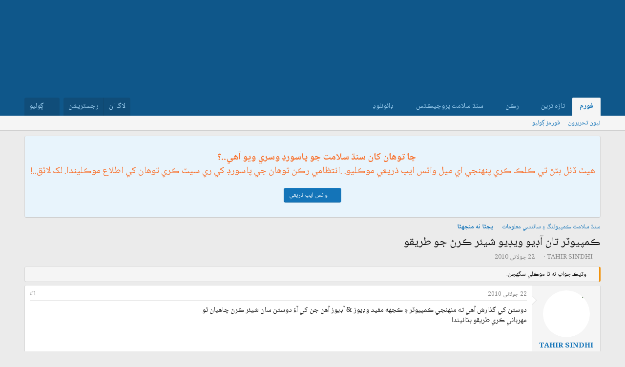

--- FILE ---
content_type: text/html; charset=utf-8
request_url: https://sindhsalamat.com/threads/5506/
body_size: 21378
content:
<!DOCTYPE html>
<html id="XF" lang="" dir="RTL"
	data-xf="2.3"
	data-app="public"
	
	
	data-template="thread_view"
	data-container-key="node-69"
	data-content-key="thread-5506"
	data-logged-in="false"
	data-cookie-prefix="xf_"
	data-csrf="1763222134,51f53c1351a787fb4b6e49d64a10b7a1"
	class="has-no-js template-thread_view"
	>
<head>
	
	
	
<link rel="preconnect" href="https://fonts.googleapis.com">
<link rel="preconnect" href="https://fonts.gstatic.com" crossorigin>
<link href="https://fonts.googleapis.com/css2?family=Noto+Naskh+Arabic:wght@400..700&display=swap" rel="stylesheet">
	
	
	
	
	<meta charset="utf-8" />
	<title>ڪمپيوٽر تان آڊيو ويڊيو شيئر ڪرڻ جو طريقو | سنڌ سلامت فورم</title>
	<link rel="manifest" href="/webmanifest.php">

	<meta http-equiv="X-UA-Compatible" content="IE=Edge" />
	<meta name="viewport" content="width=device-width, initial-scale=1, viewport-fit=cover">

	
		<meta name="theme-color" content="#1474b8" />
	

	<meta name="apple-mobile-web-app-title" content="سنڌ سلامت">
	
		<link rel="apple-touch-icon" href="/data/assets/logo/195c_logo.png">
		

	
		
		<meta name="description" content="دوستن کي گذارش آهي ته منهنجي ڪمپيوٽر ۾ ڪجهه مفيد وڊيوز &amp; آڊيوز آهن جن کي آءُ دوستن سان شيئر ڪرڻ چاهيان ٿو
مهرباني ڪري طريقو ٻڌائيندا" />
		<meta property="og:description" content="دوستن کي گذارش آهي ته منهنجي ڪمپيوٽر ۾ ڪجهه مفيد وڊيوز &amp; آڊيوز آهن جن کي آءُ دوستن سان شيئر ڪرڻ چاهيان ٿو
مهرباني ڪري طريقو ٻڌائيندا" />
		<meta property="twitter:description" content="دوستن کي گذارش آهي ته منهنجي ڪمپيوٽر ۾ ڪجهه مفيد وڊيوز &amp; آڊيوز آهن جن کي آءُ دوستن سان شيئر ڪرڻ چاهيان ٿو
مهرباني ڪري طريقو ٻڌائيندا" />
	
	
		<meta property="og:url" content="https://sindhsalamat.com/threads/5506/" />
	
		<link rel="canonical" href="https://sindhsalamat.com/threads/5506/" />
	

	
		
	
	
	<meta property="og:site_name" content="سنڌ سلامت فورم" />


	
	
		
	
	
	<meta property="og:type" content="website" />


	
	
		
	
	
	
		<meta property="og:title" content="ڪمپيوٽر تان آڊيو ويڊيو شيئر ڪرڻ جو طريقو" />
		<meta property="twitter:title" content="ڪمپيوٽر تان آڊيو ويڊيو شيئر ڪرڻ جو طريقو" />
	


	
	
	
	

	
	
	
	

	<link rel="stylesheet" href="/css.php?css=public%3Anormalize.css%2Cpublic%3Afa.css%2Cpublic%3Acore.less%2Cpublic%3Aapp.less&amp;s=1&amp;l=2&amp;d=1744946037&amp;k=4a41fe651b0f4ee6b5d497b456544a8bea7b501f" />

	<link rel="stylesheet" href="/css.php?css=public%3Abb_code.less&amp;s=1&amp;l=2&amp;d=1744946037&amp;k=c58d877caca046a701fb341ae56d6a3e6f3b0235" />
<link rel="stylesheet" href="/css.php?css=public%3Amessage.less&amp;s=1&amp;l=2&amp;d=1744946037&amp;k=42625efc284bf1e92871973f6e477955fed72ee8" />
<link rel="stylesheet" href="/css.php?css=public%3Anotices.less&amp;s=1&amp;l=2&amp;d=1744946037&amp;k=359d7ce88d701cdc7998d35b7439277eaaa18f24" />
<link rel="stylesheet" href="/css.php?css=public%3Ashare_controls.less&amp;s=1&amp;l=2&amp;d=1744946037&amp;k=e4af384bf4296cf8ab32455b56728c780470d120" />
<link rel="stylesheet" href="/css.php?css=public%3Aextra.less&amp;s=1&amp;l=2&amp;d=1744946037&amp;k=f4d413b077ad16862ff9feb24cd6702f1f224375" />


	
		<script src="/js/xf/preamble.min.js?_v=db3d5f1a"></script>
	

	
	<script src="/js/vendor/vendor-compiled.js?_v=db3d5f1a" defer></script>
	<script src="/js/xf/core-compiled.js?_v=db3d5f1a" defer></script>

	<script>
		window.addEventListener('DOMContentLoaded', function() {
			XF.extendObject(true, XF.config, {
				// 
				userId: 0,
				enablePush: true,
				pushAppServerKey: 'BBHIwaC8xwdPsWX4xlSxG5hZHjfC7y4AUYcRtAypoHV8B720wd0uUw-Qy4bR4CvhVtAbMGPa0jtR0ns8LUL5AXI',
				url: {
					fullBase: 'https://sindhsalamat.com/',
					basePath: '/',
					css: '/css.php?css=__SENTINEL__&s=1&l=2&d=1744946037',
					js: '/js/__SENTINEL__?_v=db3d5f1a',
					icon: '/data/local/icons/__VARIANT__.svg?v=1744946037#__NAME__',
					iconInline: '/styles/fa/__VARIANT__/__NAME__.svg?v=5.15.3',
					keepAlive: '/login/keep-alive'
				},
				cookie: {
					path: '/',
					domain: '',
					prefix: 'xf_',
					secure: true,
					consentMode: 'disabled',
					consented: ["optional","_third_party"]
				},
				cacheKey: 'f3ed7234243583f554e27d349fe769c5',
				csrf: '1763222134,51f53c1351a787fb4b6e49d64a10b7a1',
				js: {},
				fullJs: false,
				css: {"public:bb_code.less":true,"public:message.less":true,"public:notices.less":true,"public:share_controls.less":true,"public:extra.less":true},
				time: {
					now: 1763222134,
					today: 1763146800,
					todayDow: 6,
					tomorrow: 1763233200,
					yesterday: 1763060400,
					week: 1762628400,
					month: 1761937200,
					year: 1735671600
				},
				style: {
					light: '',
					dark: '',
					defaultColorScheme: 'light'
				},
				borderSizeFeature: '3px',
				fontAwesomeWeight: 'r',
				enableRtnProtect: true,
				
				enableFormSubmitSticky: true,
				imageOptimization: '0',
				imageOptimizationQuality: 0.85,
				uploadMaxFilesize: 52428800,
				uploadMaxWidth: 0,
				uploadMaxHeight: 0,
				allowedVideoExtensions: ["m4v","mov","mp4","mp4v","mpeg","mpg","ogv","webm"],
				allowedAudioExtensions: ["mp3","opus","ogg","wav"],
				shortcodeToEmoji: true,
				visitorCounts: {
					conversations_unread: '0',
					alerts_unviewed: '0',
					total_unread: '0',
					title_count: true,
					icon_indicator: true
				},
				jsMt: {"xf\/action.js":"425fc1cf","xf\/embed.js":"425fc1cf","xf\/form.js":"425fc1cf","xf\/structure.js":"425fc1cf","xf\/tooltip.js":"425fc1cf"},
				jsState: {},
				publicMetadataLogoUrl: '',
				publicPushBadgeUrl: 'https://sindhsalamat.com/styles/default/xenforo/bell.png'
			});

			XF.extendObject(XF.phrases, {
				// 
				date_x_at_time_y:     "{date} {time} وڳي",
				day_x_at_time_y:      "{day} تي {time} وڳي",
				yesterday_at_x:       "ڪالھ {time} وڳي",
				x_minutes_ago:        "{minutes} منٽ اڳ",
				one_minute_ago:       "هڪ منٽ اڳ",
				a_moment_ago:         "هڪ لمحو اڳ",
				today_at_x:           "اڄ {time} وڳي",
				in_a_moment:          "In a moment",
				in_a_minute:          "In a minute",
				in_x_minutes:         "In {minutes} minutes",
				later_today_at_x:     "Later today at {time}",
				tomorrow_at_x:        "Tomorrow at {time}",
				short_date_x_minutes: "{minutes}m",
				short_date_x_hours:   "{hours}h",
				short_date_x_days:    "{days}d",

				day0: "آچر",
				day1: "سومر",
				day2: "اڱارو",
				day3: "اربع",
				day4: "خميس",
				day5: "جمعو",
				day6: "ڇنڇر",

				dayShort0: "آچر",
				dayShort1: "سومر",
				dayShort2: "اڱارو",
				dayShort3: "اربع",
				dayShort4: "خميس",
				dayShort5: "جمعو",
				dayShort6: "ڇنڇر",

				month0: "جنوري",
				month1: "فيبروري",
				month2: "مارچ",
				month3: "اپريل",
				month4: "مئي",
				month5: "جون",
				month6: "جولائي",
				month7: "آگسٽ",
				month8: "سيپٽمبر",
				month9: "آڪٽوبر",
				month10: "نومبر",
				month11: "ڊسمبر",

				active_user_changed_reload_page: "The active user has changed. Reload the page for the latest version.",
				server_did_not_respond_in_time_try_again: "سرور کان مقرر وقت ۾ جواب نه مليو آهي. مهرباني فرمائي ٻيهر ڪوشش ڪريو.",
				oops_we_ran_into_some_problems: "اووپسس! ڪو مسئلو ٿو لڳي..",
				oops_we_ran_into_some_problems_more_details_console: "Oops! We ran into some problems. Please try again later. More error details may be in the browser console.",
				file_too_large_to_upload: "The file is too large to be uploaded.",
				uploaded_file_is_too_large_for_server_to_process: "The uploaded file is too large for the server to process.",
				files_being_uploaded_are_you_sure: "Files are still being uploaded. Are you sure you want to submit this form?",
				attach: "Attach files",
				rich_text_box: "Rich text box",
				close: "بند ڪريو",
				link_copied_to_clipboard: "Link copied to clipboard.",
				text_copied_to_clipboard: "Text copied to clipboard.",
				loading: "لوڊنگ ٿي رهي آهي…",
				you_have_exceeded_maximum_number_of_selectable_items: "You have exceeded the maximum number of selectable items.",

				processing: "Processing",
				'processing...': "Processing…",

				showing_x_of_y_items: "Showing {count} of {total} items",
				showing_all_items: "Showing all items",
				no_items_to_display: "No items to display",

				number_button_up: "Increase",
				number_button_down: "Decrease",

				push_enable_notification_title: " جا پُش نوٽيفڪيشن فعال ٿي چڪا آھن. سنڌ سلامت فورم",
				push_enable_notification_body: "پُش نوٽيفڪيشن فعال ڪرڻ لاءِ مهرباني.! ",

				pull_down_to_refresh: "Pull down to refresh",
				release_to_refresh: "Release to refresh",
				refreshing: "Refreshing…"
			});
		});
	</script>

	


	

	
	<script async src="https://www.googletagmanager.com/gtag/js?id=UA-31016567-1"></script>
	<script>
		window.dataLayer = window.dataLayer || [];
		function gtag(){dataLayer.push(arguments);}
		gtag('js', new Date());
		gtag('config', 'UA-31016567-1', {
			// 
			
			
		});
	</script>


	
	
	
	
	

	
	
	
	<style>
		@media (min-width: 992px) {
			.p-header-logo {
				display: none;
			}
		}
	</style>
</head>
<body data-template="thread_view">

<div class="p-pageWrapper" id="top">

	

	<header class="p-header" id="header">
		<div class="p-header-inner">
			<div class="p-header-content">
				<div class="p-header-logo p-header-logo--image">
					<a href="/">
						

	

	
		
		

		
	

	

	<picture data-variations="{&quot;default&quot;:{&quot;1&quot;:&quot;\/data\/assets\/logo_default\/minlogo.png&quot;,&quot;2&quot;:null}}">
		
		
		

		

		<img src="/data/assets/logo_default/minlogo.png"  width="100" height="36" alt="سنڌ سلامت فورم" />
	</picture>


					</a>
				</div>

				
			</div>
		</div>
	</header>

	
	

	
		<div class="p-navSticky p-navSticky--primary" data-xf-init="sticky-header">
			
		<nav class="p-nav">
			<div class="p-nav-inner">
				<button type="button" class="button button--plain p-nav-menuTrigger" data-xf-click="off-canvas" data-menu=".js-headerOffCanvasMenu" tabindex="0" aria-label="Menu"><span class="button-text">
					<i aria-hidden="true"></i>
				</span></button>

				<div class="p-nav-smallLogo">
					<a href="/">
						

	

	
		
		

		
	

	

	<picture data-variations="{&quot;default&quot;:{&quot;1&quot;:&quot;\/data\/assets\/logo_default\/minlogo.png&quot;,&quot;2&quot;:null}}">
		
		
		

		

		<img src="/data/assets/logo_default/minlogo.png"  width="100" height="36" alt="سنڌ سلامت فورم" />
	</picture>


					</a>
				</div>

				<div class="p-nav-scroller hScroller" data-xf-init="h-scroller" data-auto-scroll=".p-navEl.is-selected">
					<div class="hScroller-scroll">
						<ul class="p-nav-list js-offCanvasNavSource">
							
								<li>
									
	<div class="p-navEl is-selected" data-has-children="true">
	

		
	
	<a href="/"
	class="p-navEl-link p-navEl-link--splitMenu "
	
	
	data-nav-id="forums">فورم</a>


		<a data-xf-key="1"
			data-xf-click="menu"
			data-menu-pos-ref="< .p-navEl"
			class="p-navEl-splitTrigger"
			role="button"
			tabindex="0"
			aria-label="Toggle expanded"
			aria-expanded="false"
			aria-haspopup="true"></a>

		
	
		<div class="menu menu--structural" data-menu="menu" aria-hidden="true">
			<div class="menu-content">
				
					
	
	
	<a href="/whats-new/posts/"
	class="menu-linkRow u-indentDepth0 js-offCanvasCopy "
	
	
	data-nav-id="newPosts">نيون تحريرون</a>

	

				
					
	
	
	<a href="/search/?type=post"
	class="menu-linkRow u-indentDepth0 js-offCanvasCopy "
	
	
	data-nav-id="searchForums">فورمز ڳوليو</a>

	

				
			</div>
		</div>
	
	</div>

								</li>
							
								<li>
									
	<div class="p-navEl " data-has-children="true">
	

		
	
	<a href="/whats-new/"
	class="p-navEl-link p-navEl-link--splitMenu "
	
	
	data-nav-id="whatsNew">تازہ ترين</a>


		<a data-xf-key="2"
			data-xf-click="menu"
			data-menu-pos-ref="< .p-navEl"
			class="p-navEl-splitTrigger"
			role="button"
			tabindex="0"
			aria-label="Toggle expanded"
			aria-expanded="false"
			aria-haspopup="true"></a>

		
	
		<div class="menu menu--structural" data-menu="menu" aria-hidden="true">
			<div class="menu-content">
				
					
	
	
	<a href="/featured/"
	class="menu-linkRow u-indentDepth0 js-offCanvasCopy "
	
	
	data-nav-id="featured">نئون مواد</a>

	

				
					
	
	
	<a href="/whats-new/posts/"
	class="menu-linkRow u-indentDepth0 js-offCanvasCopy "
	 rel="nofollow"
	
	data-nav-id="whatsNewPosts">نيون تحريرون</a>

	

				
					
	
	
	<a href="/whats-new/profile-posts/"
	class="menu-linkRow u-indentDepth0 js-offCanvasCopy "
	 rel="nofollow"
	
	data-nav-id="whatsNewProfilePosts">نوان پروفائيل پيغام</a>

	

				
					
	
	
	<a href="/whats-new/latest-activity"
	class="menu-linkRow u-indentDepth0 js-offCanvasCopy "
	 rel="nofollow"
	
	data-nav-id="latestActivity">نواڻ</a>

	

				
			</div>
		</div>
	
	</div>

								</li>
							
								<li>
									
	<div class="p-navEl " data-has-children="true">
	

		
	
	<a href="/members/"
	class="p-navEl-link p-navEl-link--splitMenu "
	
	
	data-nav-id="members">رڪن</a>


		<a data-xf-key="3"
			data-xf-click="menu"
			data-menu-pos-ref="< .p-navEl"
			class="p-navEl-splitTrigger"
			role="button"
			tabindex="0"
			aria-label="Toggle expanded"
			aria-expanded="false"
			aria-haspopup="true"></a>

		
	
		<div class="menu menu--structural" data-menu="menu" aria-hidden="true">
			<div class="menu-content">
				
					
	
	
	<a href="/online/"
	class="menu-linkRow u-indentDepth0 js-offCanvasCopy "
	
	
	data-nav-id="currentVisitors">حاضر رڪن</a>

	

				
					
	
	
	<a href="/whats-new/profile-posts/"
	class="menu-linkRow u-indentDepth0 js-offCanvasCopy "
	 rel="nofollow"
	
	data-nav-id="newProfilePosts">نوان پروفا.ئيل پيغام</a>

	

				
					
	
	
	<a href="/search/?type=profile_post"
	class="menu-linkRow u-indentDepth0 js-offCanvasCopy "
	
	
	data-nav-id="searchProfilePosts">پروفاٿيل پيغام ڳوليو</a>

	

				
			</div>
		</div>
	
	</div>

								</li>
							
								<li>
									
	<div class="p-navEl " data-has-children="true">
	

			
				<a data-xf-key="4"
					data-xf-click="menu"
					data-menu-pos-ref="< .p-navEl"
					class="p-navEl-linkHolder"
					role="button"
					tabindex="0"
					aria-expanded="false"
					aria-haspopup="true">
					
	
	<span 
	class="p-navEl-link p-navEl-link--menuTrigger "
	
	
	data-nav-id="ssproject">سنڌ سلامت پروجيڪٽس</span>

				</a>
			

		
	
		<div class="menu menu--structural" data-menu="menu" aria-hidden="true">
			<div class="menu-content">
				
					
	
	
	<a href="https://books.sindhsalamat.com"
	class="menu-linkRow u-indentDepth0 js-offCanvasCopy "
	
	
	data-nav-id="ssbooks">ڪتاب گھر</a>

	

				
					
	
	
	<a href="https://quran.sindhsalamat.com"
	class="menu-linkRow u-indentDepth0 js-offCanvasCopy "
	
	
	data-nav-id="ssquran">پيغامِ قرآن</a>

	

				
					
	
	
	<a href="https://font.sindhsalamat.com"
	class="menu-linkRow u-indentDepth0 js-offCanvasCopy "
	
	
	data-nav-id="ssfonts">فانٽ سرور</a>

	

				
					
	
	
	<a href="https://lafzikar.sindhsalamat.com"
	class="menu-linkRow u-indentDepth0 js-offCanvasCopy "
	
	
	data-nav-id="sslafzikar">لفظيڪار</a>

	

				
			</div>
		</div>
	
	</div>

								</li>
							
								<li>
									
	<div class="p-navEl " data-has-children="true">
	

			
				<a data-xf-key="5"
					data-xf-click="menu"
					data-menu-pos-ref="< .p-navEl"
					class="p-navEl-linkHolder"
					role="button"
					tabindex="0"
					aria-expanded="false"
					aria-haspopup="true">
					
	
	<span 
	class="p-navEl-link p-navEl-link--menuTrigger "
	
	
	data-nav-id="ssdownload">ڊائونلوڊ</span>

				</a>
			

		
	
		<div class="menu menu--structural" data-menu="menu" aria-hidden="true">
			<div class="menu-content">
				
					
	
	
	<a href="https://bhurgri.com/bhurgri/amar/wp-content/download/mb-sk-sd-win8-10.zip"
	class="menu-linkRow u-indentDepth0 js-offCanvasCopy "
	
	
	data-nav-id="ssinstaller">سنڌي انسٽالر</a>

	

				
					
	
	
	<a href="https://ambile.pk/download.php?file=1"
	class="menu-linkRow u-indentDepth0 js-offCanvasCopy "
	
	
	data-nav-id="ssocr">سنڌي او سي آر</a>

	

				
			</div>
		</div>
	
	</div>

								</li>
							
						</ul>
					</div>
				</div>

				<div class="p-nav-opposite">
					<div class="p-navgroup p-account p-navgroup--guest">
						
							<a href="/login/" class="p-navgroup-link p-navgroup-link--textual p-navgroup-link--logIn"
								data-xf-click="overlay" data-follow-redirects="on">
								<span class="p-navgroup-linkText">لاگ ان</span>
							</a>
							
								<a href="/register/" class="p-navgroup-link p-navgroup-link--textual p-navgroup-link--register"
									data-xf-click="overlay" data-follow-redirects="on">
									<span class="p-navgroup-linkText">رجسٽريشن</span>
								</a>
							
						
					</div>

					<div class="p-navgroup p-discovery">
						<a href="/whats-new/"
							class="p-navgroup-link p-navgroup-link--iconic p-navgroup-link--whatsnew"
							aria-label="تازه ترين"
							title="تازه ترين">
							<i aria-hidden="true"></i>
							<span class="p-navgroup-linkText">تازه ترين</span>
						</a>

						
							<a href="/search/"
								class="p-navgroup-link p-navgroup-link--iconic p-navgroup-link--search"
								data-xf-click="menu"
								data-xf-key="/"
								aria-label="ڳوليو"
								aria-expanded="false"
								aria-haspopup="true"
								title="ڳوليو">
								<i aria-hidden="true"></i>
								<span class="p-navgroup-linkText">ڳوليو</span>
							</a>
							<div class="menu menu--structural menu--wide" data-menu="menu" aria-hidden="true">
								<form action="/search/search" method="post"
									class="menu-content"
									data-xf-init="quick-search">

									<h3 class="menu-header">ڳوليو</h3>
									
									<div class="menu-row">
										
											<div class="inputGroup inputGroup--joined">
												<input type="text" class="input" name="keywords" data-acurl="/search/auto-complete" placeholder="ڳوليو…" aria-label="ڳوليو" data-menu-autofocus="true" />
												
			<select name="constraints" class="js-quickSearch-constraint input" aria-label="Search within">
				<option value="">Everywhere</option>
<option value="{&quot;search_type&quot;:&quot;post&quot;}">موضوع</option>
<option value="{&quot;search_type&quot;:&quot;post&quot;,&quot;c&quot;:{&quot;nodes&quot;:[69],&quot;child_nodes&quot;:1}}">This forum</option>
<option value="{&quot;search_type&quot;:&quot;post&quot;,&quot;c&quot;:{&quot;thread&quot;:5506}}">This thread</option>

			</select>
		
											</div>
										
									</div>

									
									<div class="menu-row">
										<label class="iconic"><input type="checkbox"  name="c[title_only]" value="1" /><i aria-hidden="true"></i><span class="iconic-label">صرف عنوانن ۾ ڳوليو

													
													<span tabindex="0" role="button"
														data-xf-init="tooltip" data-trigger="hover focus click" title="Tags will also be searched in content where tags are supported">

														<i class="fa--xf far fa-question-circle  u-muted u-smaller"><svg xmlns="http://www.w3.org/2000/svg" role="img" ><title>نوٽ</title><use href="/data/local/icons/regular.svg?v=1744946037#question-circle"></use></svg></i>
													</span></span></label>

									</div>
									
									<div class="menu-row">
										<div class="inputGroup">
											<span class="inputGroup-text" id="ctrl_search_menu_by_member">By:</span>
											<input type="text" class="input" name="c[users]" data-xf-init="auto-complete" placeholder="ترميم ڪندڙ" aria-labelledby="ctrl_search_menu_by_member" />
										</div>
									</div>
									<div class="menu-footer">
									<span class="menu-footer-controls">
										<button type="submit" class="button button--icon button--icon--search button--primary"><i class="fa--xf far fa-search "><svg xmlns="http://www.w3.org/2000/svg" role="img" aria-hidden="true" ><use href="/data/local/icons/regular.svg?v=1744946037#search"></use></svg></i><span class="button-text">ڳوليو</span></button>
										<button type="submit" class="button " name="from_search_menu"><span class="button-text">بهتر ڳولا…</span></button>
									</span>
									</div>

									<input type="hidden" name="_xfToken" value="1763222134,51f53c1351a787fb4b6e49d64a10b7a1" />
								</form>
							</div>
						
					</div>
				</div>
			</div>
		</nav>
	
		</div>
		
		
			<div class="p-sectionLinks">
				<div class="p-sectionLinks-inner hScroller" data-xf-init="h-scroller">
					<div class="hScroller-scroll">
						<ul class="p-sectionLinks-list">
							
								<li>
									
	<div class="p-navEl " >
	

		
	
	<a href="/whats-new/posts/"
	class="p-navEl-link "
	
	data-xf-key="alt+1"
	data-nav-id="newPosts">نيون تحريرون</a>


		

		
	
	</div>

								</li>
							
								<li>
									
	<div class="p-navEl " >
	

		
	
	<a href="/search/?type=post"
	class="p-navEl-link "
	
	data-xf-key="alt+2"
	data-nav-id="searchForums">فورمز ڳوليو</a>


		

		
	
	</div>

								</li>
							
						</ul>
					</div>
				</div>
			</div>
			
	
		

	<div class="offCanvasMenu offCanvasMenu--nav js-headerOffCanvasMenu" data-menu="menu" aria-hidden="true" data-ocm-builder="navigation">
		<div class="offCanvasMenu-backdrop" data-menu-close="true"></div>
		<div class="offCanvasMenu-content">
			<div class="offCanvasMenu-header">
				Menu
				<a class="offCanvasMenu-closer" data-menu-close="true" role="button" tabindex="0" aria-label="بند ڪريو"></a>
			</div>
			
				<div class="p-offCanvasRegisterLink">
					<div class="offCanvasMenu-linkHolder">
						<a href="/login/" class="offCanvasMenu-link" data-xf-click="overlay" data-menu-close="true">
							لاگ ان
						</a>
					</div>
					<hr class="offCanvasMenu-separator" />
					
						<div class="offCanvasMenu-linkHolder">
							<a href="/register/" class="offCanvasMenu-link" data-xf-click="overlay" data-menu-close="true">
								رجسٽريشن
							</a>
						</div>
						<hr class="offCanvasMenu-separator" />
					
				</div>
			
			<div class="js-offCanvasNavTarget"></div>
			<div class="offCanvasMenu-installBanner js-installPromptContainer" style="display: none;" data-xf-init="install-prompt">
				<div class="offCanvasMenu-installBanner-header">Install the app</div>
				<button type="button" class="button js-installPromptButton"><span class="button-text">Install</span></button>
				<template class="js-installTemplateIOS">
					<div class="js-installTemplateContent">
						<div class="overlay-title">How to install the app on iOS</div>
						<div class="block-body">
							<div class="block-row">
								<p>
									Follow along with the video below to see how to install our site as a web app on your home screen.
								</p>
								<p style="text-align: center">
									<video src="/styles/default/xenforo/add_to_home.mp4"
										width="280" height="480" autoplay loop muted playsinline></video>
								</p>
								<p>
									<small><strong>نوٽ:</strong> This feature may not be available in some browsers.</small>
								</p>
							</div>
						</div>
					</div>
				</template>
			</div>
		</div>
	</div>

	<div class="p-body">
		<div class="p-body-inner">
			<!--XF:EXTRA_OUTPUT-->

			
				
	
		
		

		<ul class="notices notices--block  js-notices"
			data-xf-init="notices"
			data-type="block"
			data-scroll-interval="6">

			
				
	<li class="notice js-notice notice--primary"
		data-notice-id="25"
		data-delay-duration="0"
		data-display-duration="0"
		data-auto-dismiss=""
		data-visibility="">

		
		<div class="notice-content">
			
				<a href="/account/dismiss-notice?notice_id=25" class="notice-dismiss js-noticeDismiss" data-xf-init="tooltip" title="Dismiss notice"></a>
			
			<p style="text-align: center; color: #f87431; font-size: 20px;"><strong>ڇا توھان کان سنڌ سلامت جو پاسورڊ وسري ويو آھي..؟</strong><br />	ھيٺ ڏنل بٽڻ تي ڪلڪ ڪري پنھنجي اي ميل واٽس ايپ ذريعي موڪليو. .انتظامي رڪن توھان جي پاسورڊ کي ري سيٽ ڪري توھان&nbsp;کي اطلاع موڪليندا. لک لائق..!</p>
<p style="text-align:center;font-size:20px"><a href="https://api.whatsapp.com/send?phone=923150133533&text=*%D8%B3%D9%86%DA%8C%D8%B3%D9%84%D8%A7%D9%85%D8%AA%20%D9%81%D9%88%D8%B1%D9%85%20%D8%AA%D8%A7%D9%86%3A*%0A%D8%B3%D9%84%D8%A7%D9%85%20%D8%B3%D8%A7%D8%A6%D9%8A%D9%86!%0A%D9%85%D9%88%D9%86%20%DA%A9%D9%8A%20%D8%B3%D9%86%DA%8C%D8%B3%D9%84%D8%A7%D9%85%D8%AA%20%D9%81%D9%88%D8%B1%D9%85%20%D8%AA%D9%8A%20%D9%85%D9%88%D8%AC%D9%88%D8%AF%20%D9%85%D9%86%DA%BE%D9%86%D8%AC%D9%8A%20%DA%A9%D8%A7%D8%AA%D9%8A%20(%D8%A7%DA%AA%D8%A7%D8%A6%D9%88%D9%86%D9%BD)%20%D8%AC%D9%88%20%D9%BE%D8%A7%D8%B3%D9%88%D8%B1%DA%8A%20%D9%86%D8%A6%D9%88%D9%86%20(%D8%B1%D9%8A%D8%B3%D9%8A%D9%BD)%20%DA%AA%D8%B1%DA%BB%D9%88%20%D8%A2%DA%BE%D9%8A.%20%0A%D9%85%D9%86%DA%BE%D9%86%D8%AC%D9%8A%20%D8%A7%D9%8A%D9%85%D9%8A%D9%84%20%DA%BE%D9%90%D9%8A%20%D8%A2%DA%BE%D9%8A%3A%0A" class="button button--icon button--icon--bolt "><i class="fa--xf fab fa-whatsapp "><svg xmlns="http://www.w3.org/2000/svg" role="img" aria-hidden="true"><use href="/data/local/icons/brands.svg?v=1738340710#whatsapp"></use></svg></i><span class="button-text">واٽس ايپ ذريعي</span></a></p>
		</div>
	</li>

			
		</ul>
	

			

			

			
			
	
		<ul class="p-breadcrumbs "
			itemscope itemtype="https://schema.org/BreadcrumbList">
			
				

				
				

				

				
				
					
					
	<li itemprop="itemListElement" itemscope itemtype="https://schema.org/ListItem">
		<a href="/#%D8%B3%D9%86%DA%8C-%D8%B3%D9%84%D8%A7%D9%85%D8%AA-%DA%AA%D9%85%D9%BE%D9%8A%D9%88%D9%BD%D9%86%DA%AF-%DB%BD-%D8%B3%D8%A7%D8%A6%D9%86%D8%B3%D9%8A-%D9%85%D8%B9%D9%84%D9%88%D9%85%D8%A7%D8%AA.33" itemprop="item">
			<span itemprop="name">سنڌ سلامت ڪمپيوٽنگ ۽ سائنسي معلومات</span>
		</a>
		<meta itemprop="position" content="1" />
	</li>

				
					
					
	<li itemprop="itemListElement" itemscope itemtype="https://schema.org/ListItem">
		<a href="/forums/69/" itemprop="item">
			<span itemprop="name">پڇڻا نه منجهڻا</span>
		</a>
		<meta itemprop="position" content="2" />
	</li>

				
			
		</ul>
	

			

			
	<noscript class="js-jsWarning"><div class="blockMessage blockMessage--important blockMessage--iconic u-noJsOnly">جاوا سڪرپٽ غير فعال آهي. سنڌسلامت کي بهتر انداز سان استعمال ڪرڻ لاءِ مهرباني فرمائي برائوزر سيٽنگ مان جاوا سڪرپٽ کي فعال ڪريو. </div></noscript>

			
	<div class="blockMessage blockMessage--important blockMessage--iconic js-browserWarning" style="display: none">You are using an out of date browser. It  may not display this or other websites correctly.<br />You should upgrade or use an <a href="https://www.google.com/chrome/" target="_blank" rel="noopener">alternative browser</a>.</div>


			
				<div class="p-body-header">
					
						
							<div class="p-title ">
								
									
										<h1 class="p-title-value">ڪمپيوٽر تان آڊيو ويڊيو شيئر ڪرڻ جو طريقو</h1>
									
									
								
							</div>
						

						
							<div class="p-description">
	<ul class="listInline listInline--bullet">
		<li>
			<i class="fa--xf far fa-user "><svg xmlns="http://www.w3.org/2000/svg" role="img" ><title>موضوع موڪليندڙ</title><use href="/data/local/icons/regular.svg?v=1744946037#user"></use></svg></i>
			<span class="u-srOnly">موضوع موڪليندڙ</span>

			<a href="/members/508/" class="username  u-concealed" dir="auto" data-user-id="508" data-xf-init="member-tooltip">TAHIR SINDHI</a>
		</li>
		<li>
			<i class="fa--xf far fa-clock "><svg xmlns="http://www.w3.org/2000/svg" role="img" ><title>شروعاتي تاريخ</title><use href="/data/local/icons/regular.svg?v=1744946037#clock"></use></svg></i>
			<span class="u-srOnly">شروعاتي تاريخ</span>

			<a href="/threads/5506/" class="u-concealed"><time  class="u-dt" dir="auto" datetime="2010-07-22T20:35:10+0500" data-timestamp="1279812910" data-date="22 جولائي 2010" data-time="20:35" data-short="جولائي &#039;10" title="22 جولائي 2010 20:35 وڳي">22 جولائي 2010</time></a>
		</li>
		
		
	</ul>
</div>
						
					
				</div>
			

			<div class="p-body-main  ">
				
				<div class="p-body-contentCol"></div>
				

				

				<div class="p-body-content">
					
					<div class="p-body-pageContent">










	
	
	
		
	
	
	


	
	
	
		
	
	
	


	
	
		
	
	
	


	
	



	












	

	
		
	



















<div class="block block--messages" data-xf-init="" data-type="post" data-href="/inline-mod/" data-search-target="*">

	<span class="u-anchorTarget" id="posts"></span>

	
		
	
		<div class="block-outer">
			<dl class="blockStatus">
				<dt>اسٽيٽس</dt>
				
					
					
						<dd class="blockStatus-message blockStatus-message--locked">
							وڌيڪ جواب نه ٿا موڪلي سگهجن.
						</dd>
					
				
			</dl>
		</div>
	

	

	<div class="block-outer"></div>

	

	
		
	<div class="block-outer js-threadStatusField"></div>

	

	<div class="block-container lbContainer"
		data-xf-init="lightbox select-to-quote"
		data-message-selector=".js-post"
		data-lb-id="thread-5506"
		data-lb-universal="0">

		<div class="block-body js-replyNewMessageContainer">
			
				

					

					
						

	
	

	

	
	<article class="message message--post js-post js-inlineModContainer  "
		data-author="TAHIR SINDHI"
		data-content="post-32616"
		id="js-post-32616"
		>

		

		<span class="u-anchorTarget" id="post-32616"></span>

		
			<div class="message-inner">
				
					<div class="message-cell message-cell--user">
						

	<section class="message-user"
		
		
		>

		

		<div class="message-avatar ">
			<div class="message-avatar-wrapper">
				<a href="/members/508/" class="avatar avatar--m" data-user-id="508" data-xf-init="member-tooltip">
			<img src="/data/avatars/m/0/508.jpg?1339274857" srcset="/data/avatars/l/0/508.jpg?1339274857 2x" alt="TAHIR SINDHI" class="avatar-u508-m" width="96" height="96" loading="lazy" /> 
		</a>
				
			</div>
		</div>
		<div class="message-userDetails">
			<h4 class="message-name"><a href="/members/508/" class="username " dir="auto" data-user-id="508" data-xf-init="member-tooltip">TAHIR SINDHI</a></h4>
			<h5 class="userTitle message-userTitle" dir="auto"><div class="custom-title-admin">سينيئر رڪن</div></h5>
			
		</div>
		
			
			
		
		<span class="message-userArrow"></span>
	</section>

					</div>
				

				
					<div class="message-cell message-cell--main">
					
						<div class="message-main js-quickEditTarget">

							
								

	

	<header class="message-attribution message-attribution--split">
		<ul class="message-attribution-main listInline ">
			
			
			<li class="u-concealed">
				<a href="/threads/5506/post-32616" rel="nofollow" >
					<time  class="u-dt" dir="auto" datetime="2010-07-22T20:35:10+0500" data-timestamp="1279812910" data-date="22 جولائي 2010" data-time="20:35" data-short="جولائي &#039;10" title="22 جولائي 2010 20:35 وڳي">22 جولائي 2010</time>
				</a>
			</li>
			
		</ul>

		<ul class="message-attribution-opposite message-attribution-opposite--list ">
			
			<li>
				<a href="/threads/5506/post-32616"
					class="message-attribution-gadget"
					data-xf-init="share-tooltip"
					data-href="/posts/32616/share"
					aria-label="Share"
					rel="nofollow">
					<i class="fa--xf far fa-share-alt "><svg xmlns="http://www.w3.org/2000/svg" role="img" aria-hidden="true" ><use href="/data/local/icons/regular.svg?v=1744946037#share-alt"></use></svg></i>
				</a>
			</li>
			
				<li class="u-hidden js-embedCopy">
					
	<a href="javascript:"
		data-xf-init="copy-to-clipboard"
		data-copy-text="&lt;div class=&quot;js-xf-embed&quot; data-url=&quot;https://sindhsalamat.com&quot; data-content=&quot;post-32616&quot;&gt;&lt;/div&gt;&lt;script defer src=&quot;https://sindhsalamat.com/js/xf/external_embed.js?_v=db3d5f1a&quot;&gt;&lt;/script&gt;"
		data-success="Embed code HTML copied to clipboard."
		class="">
		<i class="fa--xf far fa-code "><svg xmlns="http://www.w3.org/2000/svg" role="img" aria-hidden="true" ><use href="/data/local/icons/regular.svg?v=1744946037#code"></use></svg></i>
	</a>

				</li>
			
			
			
				<li>
					<a href="/threads/5506/post-32616" rel="nofollow">
						#1
					</a>
				</li>
			
		</ul>
	</header>

							

							<div class="message-content js-messageContent">
							

								
									
	
	
	

								

								
									
	

	<div class="message-userContent lbContainer js-lbContainer "
		data-lb-id="post-32616"
		data-lb-caption-desc="TAHIR SINDHI &middot; 22 جولائي 2010 20:35 وڳي">

		
			

	
		
	

		

		<article class="message-body js-selectToQuote">
			
				
			

			<div >
				
					<div class="bbWrapper">دوستن کي گذارش آهي ته منهنجي ڪمپيوٽر ۾ ڪجهه مفيد وڊيوز &amp; آڊيوز آهن جن کي آءُ دوستن سان شيئر ڪرڻ چاهيان ٿو<br />
مهرباني ڪري طريقو ٻڌائيندا</div>
				
			</div>

			<div class="js-selectToQuoteEnd">&nbsp;</div>
			
				
			
		</article>

		
			

	
		
	

		

		
	</div>

								

								
									
	

	

								

								
									
	

								

							
							</div>

							
								
	

	<footer class="message-footer">
		

		

		<div class="reactionsBar js-reactionsList ">
			
		</div>

		<div class="js-historyTarget message-historyTarget toggleTarget" data-href="trigger-href"></div>
	</footer>

							
						</div>

					
					</div>
				
			</div>
		
	</article>

	
	

					

					

				

					

					
						

	
	

	

	
	<article class="message message--post js-post js-inlineModContainer  "
		data-author="عبدالوهاب"
		data-content="post-32619"
		id="js-post-32619"
		itemscope itemtype="https://schema.org/Comment" itemid="https://sindhsalamat.com/posts/32619/">

		
			<meta itemprop="parentItem" itemscope itemid="https://sindhsalamat.com/threads/5506/" />
		

		<span class="u-anchorTarget" id="post-32619"></span>

		
			<div class="message-inner">
				
					<div class="message-cell message-cell--user">
						

	<section class="message-user"
		itemprop="author"
		itemscope itemtype="https://schema.org/Person"
		itemid="https://sindhsalamat.com/members/9/">

		
			<meta itemprop="url" content="https://sindhsalamat.com/members/9/" />
		

		<div class="message-avatar ">
			<div class="message-avatar-wrapper">
				<a href="/members/9/" class="avatar avatar--m avatar--default avatar--default--dynamic" data-user-id="9" data-xf-init="member-tooltip" style="background-color: #cc66cc; color: #602060">
			<span class="avatar-u9-m" role="img" aria-label="عبدالوهاب">ع</span> 
		</a>
				
			</div>
		</div>
		<div class="message-userDetails">
			<h4 class="message-name"><a href="/members/9/" class="username " dir="auto" data-user-id="9" data-xf-init="member-tooltip"><span itemprop="name">عبدالوهاب</span></a></h4>
			<h5 class="userTitle message-userTitle" dir="auto" itemprop="jobTitle"><div class="custom-title-admin">سينيئر رڪن</div></h5>
			
		</div>
		
			
			
		
		<span class="message-userArrow"></span>
	</section>

					</div>
				

				
					<div class="message-cell message-cell--main">
					
						<div class="message-main js-quickEditTarget">

							
								

	

	<header class="message-attribution message-attribution--split">
		<ul class="message-attribution-main listInline ">
			
			
			<li class="u-concealed">
				<a href="/threads/5506/post-32619" rel="nofollow" itemprop="url">
					<time  class="u-dt" dir="auto" datetime="2010-07-22T20:41:36+0500" data-timestamp="1279813296" data-date="22 جولائي 2010" data-time="20:41" data-short="جولائي &#039;10" title="22 جولائي 2010 20:41 وڳي" itemprop="datePublished">22 جولائي 2010</time>
				</a>
			</li>
			
		</ul>

		<ul class="message-attribution-opposite message-attribution-opposite--list ">
			
			<li>
				<a href="/threads/5506/post-32619"
					class="message-attribution-gadget"
					data-xf-init="share-tooltip"
					data-href="/posts/32619/share"
					aria-label="Share"
					rel="nofollow">
					<i class="fa--xf far fa-share-alt "><svg xmlns="http://www.w3.org/2000/svg" role="img" aria-hidden="true" ><use href="/data/local/icons/regular.svg?v=1744946037#share-alt"></use></svg></i>
				</a>
			</li>
			
				<li class="u-hidden js-embedCopy">
					
	<a href="javascript:"
		data-xf-init="copy-to-clipboard"
		data-copy-text="&lt;div class=&quot;js-xf-embed&quot; data-url=&quot;https://sindhsalamat.com&quot; data-content=&quot;post-32619&quot;&gt;&lt;/div&gt;&lt;script defer src=&quot;https://sindhsalamat.com/js/xf/external_embed.js?_v=db3d5f1a&quot;&gt;&lt;/script&gt;"
		data-success="Embed code HTML copied to clipboard."
		class="">
		<i class="fa--xf far fa-code "><svg xmlns="http://www.w3.org/2000/svg" role="img" aria-hidden="true" ><use href="/data/local/icons/regular.svg?v=1744946037#code"></use></svg></i>
	</a>

				</li>
			
			
			
				<li>
					<a href="/threads/5506/post-32619" rel="nofollow">
						#2
					</a>
				</li>
			
		</ul>
	</header>

							

							<div class="message-content js-messageContent">
							

								
									
	
	
	

								

								
									
	

	<div class="message-userContent lbContainer js-lbContainer "
		data-lb-id="post-32619"
		data-lb-caption-desc="عبدالوهاب &middot; 22 جولائي 2010 20:41 وڳي">

		

		<article class="message-body js-selectToQuote">
			
				
			

			<div itemprop="text">
				
					<div class="bbWrapper"><b>جواب: ڪمپيوٽر تان آڊيو ويڊيو شيئر ڪرڻ جو طريقو</b><br />
<br />
ادا اگر توهان وڊيو شيئر ڪرڻ چاهيو ٿا ته منهنجي خيال ۾ وڊيو شيئر ڪرڻ لاءِ‌ يوٽيوب کان وڌيڪ بهترين سائين ڪائي به ناهي۔<br />
۽‌ باقي آڊيو جي لاءِ‌ <a href="http://www.esnips.com/" target="_blank" class="link link--external" rel="nofollow ugc noopener">http://www.esnips.com/</a> حاضر آهي هي سائيٽ 5 جي بي تائين اسپيس مهيا ڪري ٿي، اگر ان کان وڌيڪ بهترين سائيٽ‌کپي ته پوءِ‌  مست ۽‌ فقير جو انتظار ٿا ڪريون، ڇو جو اهي انٽرنيٽ جا ڪيڙا آهن۔ ۽‌‌ ڳولهي ڦولهي ڪا نه ڪا سائيٽ کنبڀي کڻي ايندا۔</div>
				
			</div>

			<div class="js-selectToQuoteEnd">&nbsp;</div>
			
				
			
		</article>

		

		
	</div>

								

								
									
	

	

								

								
									
	

								

							
							</div>

							
								
	

	<footer class="message-footer">
		
			<div class="message-microdata" itemprop="interactionStatistic" itemtype="https://schema.org/InteractionCounter" itemscope>
				<meta itemprop="userInteractionCount" content="0" />
				<meta itemprop="interactionType" content="https://schema.org/LikeAction" />
			</div>
		

		

		<div class="reactionsBar js-reactionsList ">
			
		</div>

		<div class="js-historyTarget message-historyTarget toggleTarget" data-href="trigger-href"></div>
	</footer>

							
						</div>

					
					</div>
				
			</div>
		
	</article>

	
	

					

					

				

					

					
						

	
	

	

	
	<article class="message message--post js-post js-inlineModContainer  "
		data-author="ڦلپوٽو فقير"
		data-content="post-32621"
		id="js-post-32621"
		itemscope itemtype="https://schema.org/Comment" itemid="https://sindhsalamat.com/posts/32621/">

		
			<meta itemprop="parentItem" itemscope itemid="https://sindhsalamat.com/threads/5506/" />
		

		<span class="u-anchorTarget" id="post-32621"></span>

		
			<div class="message-inner">
				
					<div class="message-cell message-cell--user">
						

	<section class="message-user"
		itemprop="author"
		itemscope itemtype="https://schema.org/Person"
		itemid="https://sindhsalamat.com/members/33/">

		
			<meta itemprop="url" content="https://sindhsalamat.com/members/33/" />
		

		<div class="message-avatar ">
			<div class="message-avatar-wrapper">
				<a href="/members/33/" class="avatar avatar--m" data-user-id="33" data-xf-init="member-tooltip">
			<img src="/data/avatars/m/0/33.jpg?1512840329" srcset="/data/avatars/l/0/33.jpg?1512840329 2x" alt="ڦلپوٽو فقير" class="avatar-u33-m" width="96" height="96" loading="lazy" itemprop="image" /> 
		</a>
				
			</div>
		</div>
		<div class="message-userDetails">
			<h4 class="message-name"><a href="/members/33/" class="username " dir="auto" data-user-id="33" data-xf-init="member-tooltip"><span itemprop="name">ڦلپوٽو فقير</span></a></h4>
			<h5 class="userTitle message-userTitle" dir="auto" itemprop="jobTitle"><div class="custom-title-admin">سينيئر رڪن</div></h5>
			
		</div>
		
			
			
		
		<span class="message-userArrow"></span>
	</section>

					</div>
				

				
					<div class="message-cell message-cell--main">
					
						<div class="message-main js-quickEditTarget">

							
								

	

	<header class="message-attribution message-attribution--split">
		<ul class="message-attribution-main listInline ">
			
			
			<li class="u-concealed">
				<a href="/threads/5506/post-32621" rel="nofollow" itemprop="url">
					<time  class="u-dt" dir="auto" datetime="2010-07-22T20:42:52+0500" data-timestamp="1279813372" data-date="22 جولائي 2010" data-time="20:42" data-short="جولائي &#039;10" title="22 جولائي 2010 20:42 وڳي" itemprop="datePublished">22 جولائي 2010</time>
				</a>
			</li>
			
		</ul>

		<ul class="message-attribution-opposite message-attribution-opposite--list ">
			
			<li>
				<a href="/threads/5506/post-32621"
					class="message-attribution-gadget"
					data-xf-init="share-tooltip"
					data-href="/posts/32621/share"
					aria-label="Share"
					rel="nofollow">
					<i class="fa--xf far fa-share-alt "><svg xmlns="http://www.w3.org/2000/svg" role="img" aria-hidden="true" ><use href="/data/local/icons/regular.svg?v=1744946037#share-alt"></use></svg></i>
				</a>
			</li>
			
				<li class="u-hidden js-embedCopy">
					
	<a href="javascript:"
		data-xf-init="copy-to-clipboard"
		data-copy-text="&lt;div class=&quot;js-xf-embed&quot; data-url=&quot;https://sindhsalamat.com&quot; data-content=&quot;post-32621&quot;&gt;&lt;/div&gt;&lt;script defer src=&quot;https://sindhsalamat.com/js/xf/external_embed.js?_v=db3d5f1a&quot;&gt;&lt;/script&gt;"
		data-success="Embed code HTML copied to clipboard."
		class="">
		<i class="fa--xf far fa-code "><svg xmlns="http://www.w3.org/2000/svg" role="img" aria-hidden="true" ><use href="/data/local/icons/regular.svg?v=1744946037#code"></use></svg></i>
	</a>

				</li>
			
			
			
				<li>
					<a href="/threads/5506/post-32621" rel="nofollow">
						#3
					</a>
				</li>
			
		</ul>
	</header>

							

							<div class="message-content js-messageContent">
							

								
									
	
	
	

								

								
									
	

	<div class="message-userContent lbContainer js-lbContainer "
		data-lb-id="post-32621"
		data-lb-caption-desc="ڦلپوٽو فقير &middot; 22 جولائي 2010 20:42 وڳي">

		

		<article class="message-body js-selectToQuote">
			
				
			

			<div itemprop="text">
				
					<div class="bbWrapper"><b>جواب: ڪمپيوٽر تان آڊيو ويڊيو شيئر ڪرڻ جو طريقو</b><br />
<br />
جيستائين مون جو خيال آهي ته اهو طريقو ڪٿي فورم تي ٻڌايل اٿئو <br />
<br />
وڌيڪ ڪو اهڙو دوست توهان سان ان جي لنڪ ونڊ ڪري ته واه واه ٿئي وڄي <br />
<br />
سدائين گڏ</div>
				
			</div>

			<div class="js-selectToQuoteEnd">&nbsp;</div>
			
				
			
		</article>

		

		
	</div>

								

								
									
	

	

								

								
									
	

								

							
							</div>

							
								
	

	<footer class="message-footer">
		
			<div class="message-microdata" itemprop="interactionStatistic" itemtype="https://schema.org/InteractionCounter" itemscope>
				<meta itemprop="userInteractionCount" content="0" />
				<meta itemprop="interactionType" content="https://schema.org/LikeAction" />
			</div>
		

		

		<div class="reactionsBar js-reactionsList ">
			
		</div>

		<div class="js-historyTarget message-historyTarget toggleTarget" data-href="trigger-href"></div>
	</footer>

							
						</div>

					
					</div>
				
			</div>
		
	</article>

	
	

					

					

				

					

					
						

	
	

	

	
	<article class="message message--post js-post js-inlineModContainer  "
		data-author="TAHIR SINDHI"
		data-content="post-32640"
		id="js-post-32640"
		itemscope itemtype="https://schema.org/Comment" itemid="https://sindhsalamat.com/posts/32640/">

		
			<meta itemprop="parentItem" itemscope itemid="https://sindhsalamat.com/threads/5506/" />
		

		<span class="u-anchorTarget" id="post-32640"></span>

		
			<div class="message-inner">
				
					<div class="message-cell message-cell--user">
						

	<section class="message-user"
		itemprop="author"
		itemscope itemtype="https://schema.org/Person"
		itemid="https://sindhsalamat.com/members/508/">

		
			<meta itemprop="url" content="https://sindhsalamat.com/members/508/" />
		

		<div class="message-avatar ">
			<div class="message-avatar-wrapper">
				<a href="/members/508/" class="avatar avatar--m" data-user-id="508" data-xf-init="member-tooltip">
			<img src="/data/avatars/m/0/508.jpg?1339274857" srcset="/data/avatars/l/0/508.jpg?1339274857 2x" alt="TAHIR SINDHI" class="avatar-u508-m" width="96" height="96" loading="lazy" itemprop="image" /> 
		</a>
				
			</div>
		</div>
		<div class="message-userDetails">
			<h4 class="message-name"><a href="/members/508/" class="username " dir="auto" data-user-id="508" data-xf-init="member-tooltip"><span itemprop="name">TAHIR SINDHI</span></a></h4>
			<h5 class="userTitle message-userTitle" dir="auto" itemprop="jobTitle"><div class="custom-title-admin">سينيئر رڪن</div></h5>
			
		</div>
		
			
			
		
		<span class="message-userArrow"></span>
	</section>

					</div>
				

				
					<div class="message-cell message-cell--main">
					
						<div class="message-main js-quickEditTarget">

							
								

	

	<header class="message-attribution message-attribution--split">
		<ul class="message-attribution-main listInline ">
			
			
			<li class="u-concealed">
				<a href="/threads/5506/post-32640" rel="nofollow" itemprop="url">
					<time  class="u-dt" dir="auto" datetime="2010-07-22T21:16:53+0500" data-timestamp="1279815413" data-date="22 جولائي 2010" data-time="21:16" data-short="جولائي &#039;10" title="22 جولائي 2010 21:16 وڳي" itemprop="datePublished">22 جولائي 2010</time>
				</a>
			</li>
			
		</ul>

		<ul class="message-attribution-opposite message-attribution-opposite--list ">
			
			<li>
				<a href="/threads/5506/post-32640"
					class="message-attribution-gadget"
					data-xf-init="share-tooltip"
					data-href="/posts/32640/share"
					aria-label="Share"
					rel="nofollow">
					<i class="fa--xf far fa-share-alt "><svg xmlns="http://www.w3.org/2000/svg" role="img" aria-hidden="true" ><use href="/data/local/icons/regular.svg?v=1744946037#share-alt"></use></svg></i>
				</a>
			</li>
			
				<li class="u-hidden js-embedCopy">
					
	<a href="javascript:"
		data-xf-init="copy-to-clipboard"
		data-copy-text="&lt;div class=&quot;js-xf-embed&quot; data-url=&quot;https://sindhsalamat.com&quot; data-content=&quot;post-32640&quot;&gt;&lt;/div&gt;&lt;script defer src=&quot;https://sindhsalamat.com/js/xf/external_embed.js?_v=db3d5f1a&quot;&gt;&lt;/script&gt;"
		data-success="Embed code HTML copied to clipboard."
		class="">
		<i class="fa--xf far fa-code "><svg xmlns="http://www.w3.org/2000/svg" role="img" aria-hidden="true" ><use href="/data/local/icons/regular.svg?v=1744946037#code"></use></svg></i>
	</a>

				</li>
			
			
			
				<li>
					<a href="/threads/5506/post-32640" rel="nofollow">
						#4
					</a>
				</li>
			
		</ul>
	</header>

							

							<div class="message-content js-messageContent">
							

								
									
	
	
	

								

								
									
	

	<div class="message-userContent lbContainer js-lbContainer "
		data-lb-id="post-32640"
		data-lb-caption-desc="TAHIR SINDHI &middot; 22 جولائي 2010 21:16 وڳي">

		

		<article class="message-body js-selectToQuote">
			
				
			

			<div itemprop="text">
				
					<div class="bbWrapper"><b>جواب: ڪمپيوٽر تان آڊيو ويڊيو شيئر ڪرڻ جو طريقو</b><br />
<br />




<blockquote data-attributes="" data-quote="ڦلپوٽو فقير" data-source="post: 32621"
	class="bbCodeBlock bbCodeBlock--expandable bbCodeBlock--quote js-expandWatch">
	
		<div class="bbCodeBlock-title">
			
				<a href="/goto/post?id=32621"
					class="bbCodeBlock-sourceJump"
					rel="nofollow"
					data-xf-click="attribution"
					data-content-selector="#post-32621">ڦلپوٽو فقير لکيو آهي:</a>
			
		</div>
	
	<div class="bbCodeBlock-content">
		
		<div class="bbCodeBlock-expandContent js-expandContent ">
			جيستائين مون جو خيال آهي ته اهو طريقو ڪٿي فورم تي ٻڌايل اٿئو <br />
<br />
وڌيڪ ڪو اهڙو دوست توهان سان ان جي لنڪ ونڊ ڪري ته واه واه ٿئي وڄي <br />
<br />
سدائين گڏ
		</div>
		<div class="bbCodeBlock-expandLink js-expandLink"><a role="button" tabindex="0">مڪمل اقتباس ڏسو...</a></div>
	</div>
</blockquote><br />
سائين پوءِ ته واقعي بهتر ٿيندو<br />
مونکي انتظار رهندو اهڙن ساٿين جو جيڪي فورم واري لنڪ ڏين</div>
				
			</div>

			<div class="js-selectToQuoteEnd">&nbsp;</div>
			
				
			
		</article>

		

		
	</div>

								

								
									
	

	

								

								
									
	

								

							
							</div>

							
								
	

	<footer class="message-footer">
		
			<div class="message-microdata" itemprop="interactionStatistic" itemtype="https://schema.org/InteractionCounter" itemscope>
				<meta itemprop="userInteractionCount" content="0" />
				<meta itemprop="interactionType" content="https://schema.org/LikeAction" />
			</div>
		

		

		<div class="reactionsBar js-reactionsList ">
			
		</div>

		<div class="js-historyTarget message-historyTarget toggleTarget" data-href="trigger-href"></div>
	</footer>

							
						</div>

					
					</div>
				
			</div>
		
	</article>

	
	

					

					

				

					

					
						

	
	

	

	
	<article class="message message--post js-post js-inlineModContainer  "
		data-author="رحيم بخش"
		data-content="post-32656"
		id="js-post-32656"
		itemscope itemtype="https://schema.org/Comment" itemid="https://sindhsalamat.com/posts/32656/">

		
			<meta itemprop="parentItem" itemscope itemid="https://sindhsalamat.com/threads/5506/" />
		

		<span class="u-anchorTarget" id="post-32656"></span>

		
			<div class="message-inner">
				
					<div class="message-cell message-cell--user">
						

	<section class="message-user"
		itemprop="author"
		itemscope itemtype="https://schema.org/Person"
		itemid="https://sindhsalamat.com/members/94/">

		
			<meta itemprop="url" content="https://sindhsalamat.com/members/94/" />
		

		<div class="message-avatar ">
			<div class="message-avatar-wrapper">
				<a href="/members/94/" class="avatar avatar--m" data-user-id="94" data-xf-init="member-tooltip">
			<img src="/data/avatars/m/0/94.jpg?1337631092"  alt="رحيم بخش" class="avatar-u94-m" width="96" height="96" loading="lazy" itemprop="image" /> 
		</a>
				
			</div>
		</div>
		<div class="message-userDetails">
			<h4 class="message-name"><a href="/members/94/" class="username " dir="auto" data-user-id="94" data-xf-init="member-tooltip"><span itemprop="name">رحيم بخش</span></a></h4>
			<h5 class="userTitle message-userTitle" dir="auto" itemprop="jobTitle">ايڊيٽر</h5>
			
		</div>
		
			
			
		
		<span class="message-userArrow"></span>
	</section>

					</div>
				

				
					<div class="message-cell message-cell--main">
					
						<div class="message-main js-quickEditTarget">

							
								

	

	<header class="message-attribution message-attribution--split">
		<ul class="message-attribution-main listInline ">
			
			
			<li class="u-concealed">
				<a href="/threads/5506/post-32656" rel="nofollow" itemprop="url">
					<time  class="u-dt" dir="auto" datetime="2010-07-22T21:54:46+0500" data-timestamp="1279817686" data-date="22 جولائي 2010" data-time="21:54" data-short="جولائي &#039;10" title="22 جولائي 2010 21:54 وڳي" itemprop="datePublished">22 جولائي 2010</time>
				</a>
			</li>
			
		</ul>

		<ul class="message-attribution-opposite message-attribution-opposite--list ">
			
			<li>
				<a href="/threads/5506/post-32656"
					class="message-attribution-gadget"
					data-xf-init="share-tooltip"
					data-href="/posts/32656/share"
					aria-label="Share"
					rel="nofollow">
					<i class="fa--xf far fa-share-alt "><svg xmlns="http://www.w3.org/2000/svg" role="img" aria-hidden="true" ><use href="/data/local/icons/regular.svg?v=1744946037#share-alt"></use></svg></i>
				</a>
			</li>
			
				<li class="u-hidden js-embedCopy">
					
	<a href="javascript:"
		data-xf-init="copy-to-clipboard"
		data-copy-text="&lt;div class=&quot;js-xf-embed&quot; data-url=&quot;https://sindhsalamat.com&quot; data-content=&quot;post-32656&quot;&gt;&lt;/div&gt;&lt;script defer src=&quot;https://sindhsalamat.com/js/xf/external_embed.js?_v=db3d5f1a&quot;&gt;&lt;/script&gt;"
		data-success="Embed code HTML copied to clipboard."
		class="">
		<i class="fa--xf far fa-code "><svg xmlns="http://www.w3.org/2000/svg" role="img" aria-hidden="true" ><use href="/data/local/icons/regular.svg?v=1744946037#code"></use></svg></i>
	</a>

				</li>
			
			
			
				<li>
					<a href="/threads/5506/post-32656" rel="nofollow">
						#5
					</a>
				</li>
			
		</ul>
	</header>

							

							<div class="message-content js-messageContent">
							

								
									
	
	
	

								

								
									
	

	<div class="message-userContent lbContainer js-lbContainer "
		data-lb-id="post-32656"
		data-lb-caption-desc="رحيم بخش &middot; 22 جولائي 2010 21:54 وڳي">

		

		<article class="message-body js-selectToQuote">
			
				
			

			<div itemprop="text">
				
					<div class="bbWrapper"><b>جواب: ڪمپيوٽر تان آڊيو ويڊيو شيئر ڪرڻ جو طريقو</b><br />
<br />
جي سائين يو ٽيوب تي اڪائونٽ ٺاهي توهان انتي وڊيو اپلوڊ‌ ڪري پوء‌ لنڪ فورم وغيره تي شيئر ڪري سگهو ٿا۔ وڌيڪ فقير سائين جن ڪو مفيد مشورو ڏئيندا۔</div>
				
			</div>

			<div class="js-selectToQuoteEnd">&nbsp;</div>
			
				
			
		</article>

		

		
	</div>

								

								
									
	

	

								

								
									
	

								

							
							</div>

							
								
	

	<footer class="message-footer">
		
			<div class="message-microdata" itemprop="interactionStatistic" itemtype="https://schema.org/InteractionCounter" itemscope>
				<meta itemprop="userInteractionCount" content="0" />
				<meta itemprop="interactionType" content="https://schema.org/LikeAction" />
			</div>
		

		

		<div class="reactionsBar js-reactionsList ">
			
		</div>

		<div class="js-historyTarget message-historyTarget toggleTarget" data-href="trigger-href"></div>
	</footer>

							
						</div>

					
					</div>
				
			</div>
		
	</article>

	
	

					

					

				

					

					
						

	
	

	

	
	<article class="message message--post js-post js-inlineModContainer  "
		data-author="TAHIR SINDHI"
		data-content="post-32664"
		id="js-post-32664"
		itemscope itemtype="https://schema.org/Comment" itemid="https://sindhsalamat.com/posts/32664/">

		
			<meta itemprop="parentItem" itemscope itemid="https://sindhsalamat.com/threads/5506/" />
		

		<span class="u-anchorTarget" id="post-32664"></span>

		
			<div class="message-inner">
				
					<div class="message-cell message-cell--user">
						

	<section class="message-user"
		itemprop="author"
		itemscope itemtype="https://schema.org/Person"
		itemid="https://sindhsalamat.com/members/508/">

		
			<meta itemprop="url" content="https://sindhsalamat.com/members/508/" />
		

		<div class="message-avatar ">
			<div class="message-avatar-wrapper">
				<a href="/members/508/" class="avatar avatar--m" data-user-id="508" data-xf-init="member-tooltip">
			<img src="/data/avatars/m/0/508.jpg?1339274857" srcset="/data/avatars/l/0/508.jpg?1339274857 2x" alt="TAHIR SINDHI" class="avatar-u508-m" width="96" height="96" loading="lazy" itemprop="image" /> 
		</a>
				
			</div>
		</div>
		<div class="message-userDetails">
			<h4 class="message-name"><a href="/members/508/" class="username " dir="auto" data-user-id="508" data-xf-init="member-tooltip"><span itemprop="name">TAHIR SINDHI</span></a></h4>
			<h5 class="userTitle message-userTitle" dir="auto" itemprop="jobTitle"><div class="custom-title-admin">سينيئر رڪن</div></h5>
			
		</div>
		
			
			
		
		<span class="message-userArrow"></span>
	</section>

					</div>
				

				
					<div class="message-cell message-cell--main">
					
						<div class="message-main js-quickEditTarget">

							
								

	

	<header class="message-attribution message-attribution--split">
		<ul class="message-attribution-main listInline ">
			
			
			<li class="u-concealed">
				<a href="/threads/5506/post-32664" rel="nofollow" itemprop="url">
					<time  class="u-dt" dir="auto" datetime="2010-07-22T22:08:29+0500" data-timestamp="1279818509" data-date="22 جولائي 2010" data-time="22:08" data-short="جولائي &#039;10" title="22 جولائي 2010 22:08 وڳي" itemprop="datePublished">22 جولائي 2010</time>
				</a>
			</li>
			
		</ul>

		<ul class="message-attribution-opposite message-attribution-opposite--list ">
			
			<li>
				<a href="/threads/5506/post-32664"
					class="message-attribution-gadget"
					data-xf-init="share-tooltip"
					data-href="/posts/32664/share"
					aria-label="Share"
					rel="nofollow">
					<i class="fa--xf far fa-share-alt "><svg xmlns="http://www.w3.org/2000/svg" role="img" aria-hidden="true" ><use href="/data/local/icons/regular.svg?v=1744946037#share-alt"></use></svg></i>
				</a>
			</li>
			
				<li class="u-hidden js-embedCopy">
					
	<a href="javascript:"
		data-xf-init="copy-to-clipboard"
		data-copy-text="&lt;div class=&quot;js-xf-embed&quot; data-url=&quot;https://sindhsalamat.com&quot; data-content=&quot;post-32664&quot;&gt;&lt;/div&gt;&lt;script defer src=&quot;https://sindhsalamat.com/js/xf/external_embed.js?_v=db3d5f1a&quot;&gt;&lt;/script&gt;"
		data-success="Embed code HTML copied to clipboard."
		class="">
		<i class="fa--xf far fa-code "><svg xmlns="http://www.w3.org/2000/svg" role="img" aria-hidden="true" ><use href="/data/local/icons/regular.svg?v=1744946037#code"></use></svg></i>
	</a>

				</li>
			
			
			
				<li>
					<a href="/threads/5506/post-32664" rel="nofollow">
						#6
					</a>
				</li>
			
		</ul>
	</header>

							

							<div class="message-content js-messageContent">
							

								
									
	
	
	

								

								
									
	

	<div class="message-userContent lbContainer js-lbContainer "
		data-lb-id="post-32664"
		data-lb-caption-desc="TAHIR SINDHI &middot; 22 جولائي 2010 22:08 وڳي">

		

		<article class="message-body js-selectToQuote">
			
				
			

			<div itemprop="text">
				
					<div class="bbWrapper"><b>جواب: ڪمپيوٽر تان آڊيو ويڊيو شيئر ڪرڻ جو طريقو</b><br />
<br />




<blockquote data-attributes="" data-quote="عبدالوهاب" data-source="post: 32619"
	class="bbCodeBlock bbCodeBlock--expandable bbCodeBlock--quote js-expandWatch">
	
		<div class="bbCodeBlock-title">
			
				<a href="/goto/post?id=32619"
					class="bbCodeBlock-sourceJump"
					rel="nofollow"
					data-xf-click="attribution"
					data-content-selector="#post-32619">عبدالوهاب لکيو آهي:</a>
			
		</div>
	
	<div class="bbCodeBlock-content">
		
		<div class="bbCodeBlock-expandContent js-expandContent ">
			ادا اگر توهان وڊيو شيئر ڪرڻ چاهيو ٿا ته منهنجي خيال ۾ وڊيو شيئر ڪرڻ لاءِ‌ يوٽيوب کان وڌيڪ بهترين سائين ڪائي به ناهي۔<br />
۽‌ باقي آڊيو جي لاءِ‌ <a href="http://www.esnips.com/" target="_blank" class="link link--external" rel="nofollow ugc noopener">http://www.esnips.com/</a> حاضر آهي هي سائيٽ 5 جي بي تائين اسپيس مهيا ڪري ٿي، اگر ان کان وڌيڪ بهترين سائيٽ‌کپي ته پوءِ‌  مست ۽‌ فقير جو انتظار ٿا ڪريون، ڇو جو اهي انٽرنيٽ جا ڪيڙا آهن۔ ۽‌‌ ڳولهي ڦولهي ڪا نه ڪا سائيٽ کنبڀي کڻي ايندا۔
		</div>
		<div class="bbCodeBlock-expandLink js-expandLink"><a role="button" tabindex="0">مڪمل اقتباس ڏسو...</a></div>
	</div>
</blockquote><br />
ادا ڪنڌڪوٽي اوهان واري لنڪ به ڏسان ٿو اوهان جي مهرباني<br />
ير مان به ته ڪنڌڪوٽ جو آهيان<br />
اوهان آهيو ڪٿي</div>
				
			</div>

			<div class="js-selectToQuoteEnd">&nbsp;</div>
			
				
			
		</article>

		

		
	</div>

								

								
									
	

	

								

								
									
	

								

							
							</div>

							
								
	

	<footer class="message-footer">
		
			<div class="message-microdata" itemprop="interactionStatistic" itemtype="https://schema.org/InteractionCounter" itemscope>
				<meta itemprop="userInteractionCount" content="0" />
				<meta itemprop="interactionType" content="https://schema.org/LikeAction" />
			</div>
		

		

		<div class="reactionsBar js-reactionsList ">
			
		</div>

		<div class="js-historyTarget message-historyTarget toggleTarget" data-href="trigger-href"></div>
	</footer>

							
						</div>

					
					</div>
				
			</div>
		
	</article>

	
	

					

					

				

					

					
						

	
	

	

	
	<article class="message message--post js-post js-inlineModContainer  "
		data-author="TAHIR SINDHI"
		data-content="post-32668"
		id="js-post-32668"
		itemscope itemtype="https://schema.org/Comment" itemid="https://sindhsalamat.com/posts/32668/">

		
			<meta itemprop="parentItem" itemscope itemid="https://sindhsalamat.com/threads/5506/" />
		

		<span class="u-anchorTarget" id="post-32668"></span>

		
			<div class="message-inner">
				
					<div class="message-cell message-cell--user">
						

	<section class="message-user"
		itemprop="author"
		itemscope itemtype="https://schema.org/Person"
		itemid="https://sindhsalamat.com/members/508/">

		
			<meta itemprop="url" content="https://sindhsalamat.com/members/508/" />
		

		<div class="message-avatar ">
			<div class="message-avatar-wrapper">
				<a href="/members/508/" class="avatar avatar--m" data-user-id="508" data-xf-init="member-tooltip">
			<img src="/data/avatars/m/0/508.jpg?1339274857" srcset="/data/avatars/l/0/508.jpg?1339274857 2x" alt="TAHIR SINDHI" class="avatar-u508-m" width="96" height="96" loading="lazy" itemprop="image" /> 
		</a>
				
			</div>
		</div>
		<div class="message-userDetails">
			<h4 class="message-name"><a href="/members/508/" class="username " dir="auto" data-user-id="508" data-xf-init="member-tooltip"><span itemprop="name">TAHIR SINDHI</span></a></h4>
			<h5 class="userTitle message-userTitle" dir="auto" itemprop="jobTitle"><div class="custom-title-admin">سينيئر رڪن</div></h5>
			
		</div>
		
			
			
		
		<span class="message-userArrow"></span>
	</section>

					</div>
				

				
					<div class="message-cell message-cell--main">
					
						<div class="message-main js-quickEditTarget">

							
								

	

	<header class="message-attribution message-attribution--split">
		<ul class="message-attribution-main listInline ">
			
			
			<li class="u-concealed">
				<a href="/threads/5506/post-32668" rel="nofollow" itemprop="url">
					<time  class="u-dt" dir="auto" datetime="2010-07-22T22:11:13+0500" data-timestamp="1279818673" data-date="22 جولائي 2010" data-time="22:11" data-short="جولائي &#039;10" title="22 جولائي 2010 22:11 وڳي" itemprop="datePublished">22 جولائي 2010</time>
				</a>
			</li>
			
		</ul>

		<ul class="message-attribution-opposite message-attribution-opposite--list ">
			
			<li>
				<a href="/threads/5506/post-32668"
					class="message-attribution-gadget"
					data-xf-init="share-tooltip"
					data-href="/posts/32668/share"
					aria-label="Share"
					rel="nofollow">
					<i class="fa--xf far fa-share-alt "><svg xmlns="http://www.w3.org/2000/svg" role="img" aria-hidden="true" ><use href="/data/local/icons/regular.svg?v=1744946037#share-alt"></use></svg></i>
				</a>
			</li>
			
				<li class="u-hidden js-embedCopy">
					
	<a href="javascript:"
		data-xf-init="copy-to-clipboard"
		data-copy-text="&lt;div class=&quot;js-xf-embed&quot; data-url=&quot;https://sindhsalamat.com&quot; data-content=&quot;post-32668&quot;&gt;&lt;/div&gt;&lt;script defer src=&quot;https://sindhsalamat.com/js/xf/external_embed.js?_v=db3d5f1a&quot;&gt;&lt;/script&gt;"
		data-success="Embed code HTML copied to clipboard."
		class="">
		<i class="fa--xf far fa-code "><svg xmlns="http://www.w3.org/2000/svg" role="img" aria-hidden="true" ><use href="/data/local/icons/regular.svg?v=1744946037#code"></use></svg></i>
	</a>

				</li>
			
			
			
				<li>
					<a href="/threads/5506/post-32668" rel="nofollow">
						#7
					</a>
				</li>
			
		</ul>
	</header>

							

							<div class="message-content js-messageContent">
							

								
									
	
	
	

								

								
									
	

	<div class="message-userContent lbContainer js-lbContainer "
		data-lb-id="post-32668"
		data-lb-caption-desc="TAHIR SINDHI &middot; 22 جولائي 2010 22:11 وڳي">

		

		<article class="message-body js-selectToQuote">
			
				
			

			<div itemprop="text">
				
					<div class="bbWrapper"><b>جواب: ڪمپيوٽر تان آڊيو ويڊيو شيئر ڪرڻ جو طريقو</b><br />
<br />




<blockquote data-attributes="" data-quote="رحيم بخش" data-source="post: 32656"
	class="bbCodeBlock bbCodeBlock--expandable bbCodeBlock--quote js-expandWatch">
	
		<div class="bbCodeBlock-title">
			
				<a href="/goto/post?id=32656"
					class="bbCodeBlock-sourceJump"
					rel="nofollow"
					data-xf-click="attribution"
					data-content-selector="#post-32656">رحيم بخش لکيو آهي:</a>
			
		</div>
	
	<div class="bbCodeBlock-content">
		
		<div class="bbCodeBlock-expandContent js-expandContent ">
			جي سائين يو ٽيوب تي اڪائونٽ ٺاهي توهان انتي وڊيو اپلوڊ‌ ڪري پوء‌ لنڪ فورم وغيره تي شيئر ڪري سگهو ٿا۔ وڌيڪ فقير سائين جن ڪو مفيد مشورو ڏئيندا۔
		</div>
		<div class="bbCodeBlock-expandLink js-expandLink"><a role="button" tabindex="0">مڪمل اقتباس ڏسو...</a></div>
	</div>
</blockquote><br />
اها ڳالهه به صحيح آهي پر مونکي يوٽيوب پسند نه آهي اپلوڊ ڪرڻ لاءِ</div>
				
			</div>

			<div class="js-selectToQuoteEnd">&nbsp;</div>
			
				
			
		</article>

		

		
	</div>

								

								
									
	

	

								

								
									
	

								

							
							</div>

							
								
	

	<footer class="message-footer">
		
			<div class="message-microdata" itemprop="interactionStatistic" itemtype="https://schema.org/InteractionCounter" itemscope>
				<meta itemprop="userInteractionCount" content="0" />
				<meta itemprop="interactionType" content="https://schema.org/LikeAction" />
			</div>
		

		

		<div class="reactionsBar js-reactionsList ">
			
		</div>

		<div class="js-historyTarget message-historyTarget toggleTarget" data-href="trigger-href"></div>
	</footer>

							
						</div>

					
					</div>
				
			</div>
		
	</article>

	
	

					

					

				

					

					
						

	
	

	

	
	<article class="message message--post js-post js-inlineModContainer  "
		data-author="ڦلپوٽو فقير"
		data-content="post-32774"
		id="js-post-32774"
		itemscope itemtype="https://schema.org/Comment" itemid="https://sindhsalamat.com/posts/32774/">

		
			<meta itemprop="parentItem" itemscope itemid="https://sindhsalamat.com/threads/5506/" />
		

		<span class="u-anchorTarget" id="post-32774"></span>

		
			<div class="message-inner">
				
					<div class="message-cell message-cell--user">
						

	<section class="message-user"
		itemprop="author"
		itemscope itemtype="https://schema.org/Person"
		itemid="https://sindhsalamat.com/members/33/">

		
			<meta itemprop="url" content="https://sindhsalamat.com/members/33/" />
		

		<div class="message-avatar ">
			<div class="message-avatar-wrapper">
				<a href="/members/33/" class="avatar avatar--m" data-user-id="33" data-xf-init="member-tooltip">
			<img src="/data/avatars/m/0/33.jpg?1512840329" srcset="/data/avatars/l/0/33.jpg?1512840329 2x" alt="ڦلپوٽو فقير" class="avatar-u33-m" width="96" height="96" loading="lazy" itemprop="image" /> 
		</a>
				
			</div>
		</div>
		<div class="message-userDetails">
			<h4 class="message-name"><a href="/members/33/" class="username " dir="auto" data-user-id="33" data-xf-init="member-tooltip"><span itemprop="name">ڦلپوٽو فقير</span></a></h4>
			<h5 class="userTitle message-userTitle" dir="auto" itemprop="jobTitle"><div class="custom-title-admin">سينيئر رڪن</div></h5>
			
		</div>
		
			
			
		
		<span class="message-userArrow"></span>
	</section>

					</div>
				

				
					<div class="message-cell message-cell--main">
					
						<div class="message-main js-quickEditTarget">

							
								

	

	<header class="message-attribution message-attribution--split">
		<ul class="message-attribution-main listInline ">
			
			
			<li class="u-concealed">
				<a href="/threads/5506/post-32774" rel="nofollow" itemprop="url">
					<time  class="u-dt" dir="auto" datetime="2010-07-23T00:01:01+0500" data-timestamp="1279825261" data-date="23 جولائي 2010" data-time="00:01" data-short="جولائي &#039;10" title="23 جولائي 2010 00:01 وڳي" itemprop="datePublished">23 جولائي 2010</time>
				</a>
			</li>
			
		</ul>

		<ul class="message-attribution-opposite message-attribution-opposite--list ">
			
			<li>
				<a href="/threads/5506/post-32774"
					class="message-attribution-gadget"
					data-xf-init="share-tooltip"
					data-href="/posts/32774/share"
					aria-label="Share"
					rel="nofollow">
					<i class="fa--xf far fa-share-alt "><svg xmlns="http://www.w3.org/2000/svg" role="img" aria-hidden="true" ><use href="/data/local/icons/regular.svg?v=1744946037#share-alt"></use></svg></i>
				</a>
			</li>
			
				<li class="u-hidden js-embedCopy">
					
	<a href="javascript:"
		data-xf-init="copy-to-clipboard"
		data-copy-text="&lt;div class=&quot;js-xf-embed&quot; data-url=&quot;https://sindhsalamat.com&quot; data-content=&quot;post-32774&quot;&gt;&lt;/div&gt;&lt;script defer src=&quot;https://sindhsalamat.com/js/xf/external_embed.js?_v=db3d5f1a&quot;&gt;&lt;/script&gt;"
		data-success="Embed code HTML copied to clipboard."
		class="">
		<i class="fa--xf far fa-code "><svg xmlns="http://www.w3.org/2000/svg" role="img" aria-hidden="true" ><use href="/data/local/icons/regular.svg?v=1744946037#code"></use></svg></i>
	</a>

				</li>
			
			
			
				<li>
					<a href="/threads/5506/post-32774" rel="nofollow">
						#8
					</a>
				</li>
			
		</ul>
	</header>

							

							<div class="message-content js-messageContent">
							

								
									
	
	
	

								

								
									
	

	<div class="message-userContent lbContainer js-lbContainer "
		data-lb-id="post-32774"
		data-lb-caption-desc="ڦلپوٽو فقير &middot; 23 جولائي 2010 00:01 وڳي">

		

		<article class="message-body js-selectToQuote">
			
				
			

			<div itemprop="text">
				
					<div class="bbWrapper"><b>جواب: ڪمپيوٽر تان آڊيو ويڊيو شيئر ڪرڻ جو طريقو</b><br />
<br />




<blockquote data-attributes="" data-quote="عبدالوهاب" data-source="post: 32619"
	class="bbCodeBlock bbCodeBlock--expandable bbCodeBlock--quote js-expandWatch">
	
		<div class="bbCodeBlock-title">
			
				<a href="/goto/post?id=32619"
					class="bbCodeBlock-sourceJump"
					rel="nofollow"
					data-xf-click="attribution"
					data-content-selector="#post-32619">عبدالوهاب لکيو آهي:</a>
			
		</div>
	
	<div class="bbCodeBlock-content">
		
		<div class="bbCodeBlock-expandContent js-expandContent ">
			ادا اگر توهان وڊيو شيئر ڪرڻ چاهيو ٿا ته منهنجي خيال ۾ وڊيو شيئر ڪرڻ لاءِ‌ يوٽيوب کان وڌيڪ بهترين سائين ڪائي به ناهي۔<br />
۽‌ باقي آڊيو جي لاءِ‌ <a href="http://www.esnips.com/" target="_blank" class="link link--external" rel="nofollow ugc noopener">http://www.esnips.com/</a> حاضر آهي هي سائيٽ 5 جي بي تائين اسپيس مهيا ڪري ٿي، اگر ان کان وڌيڪ بهترين سائيٽ‌کپي ته پوءِ‌  مست ۽‌ فقير جو انتظار ٿا ڪريون، ڇو جو اهي انٽرنيٽ جا ڪيڙا آهن۔ ۽‌‌ ڳولهي ڦولهي ڪا نه ڪا سائيٽ کنبڀي کڻي ايندا۔
		</div>
		<div class="bbCodeBlock-expandLink js-expandLink"><a role="button" tabindex="0">مڪمل اقتباس ڏسو...</a></div>
	</div>
</blockquote><br />
ادا مان اوهان جي ٻڌايل سائيٽس سان متفق آهيان <br />
<br />
ادا توهان انهن سائيٽس تي لاگ ان ٿئي ڪري پنهنجو ويڊيوز اپ لوڊ ڪري سنگت سان شيئر ڪري سگهو ٿا <br />
<br />
سدائين گڏ</div>
				
			</div>

			<div class="js-selectToQuoteEnd">&nbsp;</div>
			
				
			
		</article>

		

		
	</div>

								

								
									
	

	

								

								
									
	

								

							
							</div>

							
								
	

	<footer class="message-footer">
		
			<div class="message-microdata" itemprop="interactionStatistic" itemtype="https://schema.org/InteractionCounter" itemscope>
				<meta itemprop="userInteractionCount" content="0" />
				<meta itemprop="interactionType" content="https://schema.org/LikeAction" />
			</div>
		

		

		<div class="reactionsBar js-reactionsList ">
			
		</div>

		<div class="js-historyTarget message-historyTarget toggleTarget" data-href="trigger-href"></div>
	</footer>

							
						</div>

					
					</div>
				
			</div>
		
	</article>

	
	

					

					

				

					

					
						

	
	

	

	
	<article class="message message--post js-post js-inlineModContainer  "
		data-author="مست"
		data-content="post-32784"
		id="js-post-32784"
		itemscope itemtype="https://schema.org/Comment" itemid="https://sindhsalamat.com/posts/32784/">

		
			<meta itemprop="parentItem" itemscope itemid="https://sindhsalamat.com/threads/5506/" />
		

		<span class="u-anchorTarget" id="post-32784"></span>

		
			<div class="message-inner">
				
					<div class="message-cell message-cell--user">
						

	<section class="message-user"
		itemprop="author"
		itemscope itemtype="https://schema.org/Person"
		itemid="https://sindhsalamat.com/members/196/">

		
			<meta itemprop="url" content="https://sindhsalamat.com/members/196/" />
		

		<div class="message-avatar ">
			<div class="message-avatar-wrapper">
				<a href="/members/196/" class="avatar avatar--m" data-user-id="196" data-xf-init="member-tooltip">
			<img src="/data/avatars/m/0/196.jpg?1422210372" srcset="/data/avatars/l/0/196.jpg?1422210372 2x" alt="مست" class="avatar-u196-m" width="96" height="96" loading="lazy" itemprop="image" /> 
		</a>
				
			</div>
		</div>
		<div class="message-userDetails">
			<h4 class="message-name"><a href="/members/196/" class="username " dir="auto" data-user-id="196" data-xf-init="member-tooltip"><span itemprop="name">مست</span></a></h4>
			<h5 class="userTitle message-userTitle" dir="auto" itemprop="jobTitle"><div class="custom-title-admin">سينيئر رڪن</div></h5>
			
		</div>
		
			
			
		
		<span class="message-userArrow"></span>
	</section>

					</div>
				

				
					<div class="message-cell message-cell--main">
					
						<div class="message-main js-quickEditTarget">

							
								

	

	<header class="message-attribution message-attribution--split">
		<ul class="message-attribution-main listInline ">
			
			
			<li class="u-concealed">
				<a href="/threads/5506/post-32784" rel="nofollow" itemprop="url">
					<time  class="u-dt" dir="auto" datetime="2010-07-23T00:07:38+0500" data-timestamp="1279825658" data-date="23 جولائي 2010" data-time="00:07" data-short="جولائي &#039;10" title="23 جولائي 2010 00:07 وڳي" itemprop="datePublished">23 جولائي 2010</time>
				</a>
			</li>
			
		</ul>

		<ul class="message-attribution-opposite message-attribution-opposite--list ">
			
			<li>
				<a href="/threads/5506/post-32784"
					class="message-attribution-gadget"
					data-xf-init="share-tooltip"
					data-href="/posts/32784/share"
					aria-label="Share"
					rel="nofollow">
					<i class="fa--xf far fa-share-alt "><svg xmlns="http://www.w3.org/2000/svg" role="img" aria-hidden="true" ><use href="/data/local/icons/regular.svg?v=1744946037#share-alt"></use></svg></i>
				</a>
			</li>
			
				<li class="u-hidden js-embedCopy">
					
	<a href="javascript:"
		data-xf-init="copy-to-clipboard"
		data-copy-text="&lt;div class=&quot;js-xf-embed&quot; data-url=&quot;https://sindhsalamat.com&quot; data-content=&quot;post-32784&quot;&gt;&lt;/div&gt;&lt;script defer src=&quot;https://sindhsalamat.com/js/xf/external_embed.js?_v=db3d5f1a&quot;&gt;&lt;/script&gt;"
		data-success="Embed code HTML copied to clipboard."
		class="">
		<i class="fa--xf far fa-code "><svg xmlns="http://www.w3.org/2000/svg" role="img" aria-hidden="true" ><use href="/data/local/icons/regular.svg?v=1744946037#code"></use></svg></i>
	</a>

				</li>
			
			
			
				<li>
					<a href="/threads/5506/post-32784" rel="nofollow">
						#9
					</a>
				</li>
			
		</ul>
	</header>

							

							<div class="message-content js-messageContent">
							

								
									
	
	
	

								

								
									
	

	<div class="message-userContent lbContainer js-lbContainer "
		data-lb-id="post-32784"
		data-lb-caption-desc="مست &middot; 23 جولائي 2010 00:07 وڳي">

		

		<article class="message-body js-selectToQuote">
			
				
			

			<div itemprop="text">
				
					<div class="bbWrapper"><b>جواب: ڪمپيوٽر تان آڊيو ويڊيو شيئر ڪرڻ جو طريقو</b><br />
<br />
ادا ڪابه شئي اپلوڊ ڪرڻ لاءِ ته <a href="http://www.4shared.com" target="_blank" class="link link--external" rel="nofollow ugc noopener">4 شيئرڊ ڊاٽ ڪام </a> بهترين ويب سائيٽ آهي، جنهن ۾ توهان وڊيو ۽ ايم پي 3 به اپلوڊ‌ڪري سگهو ٿا۔۔ پر فورم تي ڊائريڪٽ وڊيو هلائڻ جي لاءِ‌توهان کي يا ته يوٽيوب تي يا وري فيس بوڪ تي اڪائونٽ ٺاهي وڊيو اپلوڊ‌ڪرڻي پوندي۔۔۔</div>
				
			</div>

			<div class="js-selectToQuoteEnd">&nbsp;</div>
			
				
			
		</article>

		

		
	</div>

								

								
									
	

	

								

								
									
	

								

							
							</div>

							
								
	

	<footer class="message-footer">
		
			<div class="message-microdata" itemprop="interactionStatistic" itemtype="https://schema.org/InteractionCounter" itemscope>
				<meta itemprop="userInteractionCount" content="0" />
				<meta itemprop="interactionType" content="https://schema.org/LikeAction" />
			</div>
		

		

		<div class="reactionsBar js-reactionsList ">
			
		</div>

		<div class="js-historyTarget message-historyTarget toggleTarget" data-href="trigger-href"></div>
	</footer>

							
						</div>

					
					</div>
				
			</div>
		
	</article>

	
	

					

					

				

					

					
						

	
	

	

	
	<article class="message message--post js-post js-inlineModContainer  "
		data-author="TAHIR SINDHI"
		data-content="post-32820"
		id="js-post-32820"
		itemscope itemtype="https://schema.org/Comment" itemid="https://sindhsalamat.com/posts/32820/">

		
			<meta itemprop="parentItem" itemscope itemid="https://sindhsalamat.com/threads/5506/" />
		

		<span class="u-anchorTarget" id="post-32820"></span>

		
			<div class="message-inner">
				
					<div class="message-cell message-cell--user">
						

	<section class="message-user"
		itemprop="author"
		itemscope itemtype="https://schema.org/Person"
		itemid="https://sindhsalamat.com/members/508/">

		
			<meta itemprop="url" content="https://sindhsalamat.com/members/508/" />
		

		<div class="message-avatar ">
			<div class="message-avatar-wrapper">
				<a href="/members/508/" class="avatar avatar--m" data-user-id="508" data-xf-init="member-tooltip">
			<img src="/data/avatars/m/0/508.jpg?1339274857" srcset="/data/avatars/l/0/508.jpg?1339274857 2x" alt="TAHIR SINDHI" class="avatar-u508-m" width="96" height="96" loading="lazy" itemprop="image" /> 
		</a>
				
			</div>
		</div>
		<div class="message-userDetails">
			<h4 class="message-name"><a href="/members/508/" class="username " dir="auto" data-user-id="508" data-xf-init="member-tooltip"><span itemprop="name">TAHIR SINDHI</span></a></h4>
			<h5 class="userTitle message-userTitle" dir="auto" itemprop="jobTitle"><div class="custom-title-admin">سينيئر رڪن</div></h5>
			
		</div>
		
			
			
		
		<span class="message-userArrow"></span>
	</section>

					</div>
				

				
					<div class="message-cell message-cell--main">
					
						<div class="message-main js-quickEditTarget">

							
								

	

	<header class="message-attribution message-attribution--split">
		<ul class="message-attribution-main listInline ">
			
			
			<li class="u-concealed">
				<a href="/threads/5506/post-32820" rel="nofollow" itemprop="url">
					<time  class="u-dt" dir="auto" datetime="2010-07-23T00:28:01+0500" data-timestamp="1279826881" data-date="23 جولائي 2010" data-time="00:28" data-short="جولائي &#039;10" title="23 جولائي 2010 00:28 وڳي" itemprop="datePublished">23 جولائي 2010</time>
				</a>
			</li>
			
		</ul>

		<ul class="message-attribution-opposite message-attribution-opposite--list ">
			
			<li>
				<a href="/threads/5506/post-32820"
					class="message-attribution-gadget"
					data-xf-init="share-tooltip"
					data-href="/posts/32820/share"
					aria-label="Share"
					rel="nofollow">
					<i class="fa--xf far fa-share-alt "><svg xmlns="http://www.w3.org/2000/svg" role="img" aria-hidden="true" ><use href="/data/local/icons/regular.svg?v=1744946037#share-alt"></use></svg></i>
				</a>
			</li>
			
				<li class="u-hidden js-embedCopy">
					
	<a href="javascript:"
		data-xf-init="copy-to-clipboard"
		data-copy-text="&lt;div class=&quot;js-xf-embed&quot; data-url=&quot;https://sindhsalamat.com&quot; data-content=&quot;post-32820&quot;&gt;&lt;/div&gt;&lt;script defer src=&quot;https://sindhsalamat.com/js/xf/external_embed.js?_v=db3d5f1a&quot;&gt;&lt;/script&gt;"
		data-success="Embed code HTML copied to clipboard."
		class="">
		<i class="fa--xf far fa-code "><svg xmlns="http://www.w3.org/2000/svg" role="img" aria-hidden="true" ><use href="/data/local/icons/regular.svg?v=1744946037#code"></use></svg></i>
	</a>

				</li>
			
			
			
				<li>
					<a href="/threads/5506/post-32820" rel="nofollow">
						#10
					</a>
				</li>
			
		</ul>
	</header>

							

							<div class="message-content js-messageContent">
							

								
									
	
	
	

								

								
									
	

	<div class="message-userContent lbContainer js-lbContainer "
		data-lb-id="post-32820"
		data-lb-caption-desc="TAHIR SINDHI &middot; 23 جولائي 2010 00:28 وڳي">

		

		<article class="message-body js-selectToQuote">
			
				
			

			<div itemprop="text">
				
					<div class="bbWrapper"><b>جواب: ڪمپيوٽر تان آڊيو ويڊيو شيئر ڪرڻ جو طريقو</b><br />
<br />




<blockquote data-attributes="" data-quote="ڦلپوٽو فقير" data-source="post: 32774"
	class="bbCodeBlock bbCodeBlock--expandable bbCodeBlock--quote js-expandWatch">
	
		<div class="bbCodeBlock-title">
			
				<a href="/goto/post?id=32774"
					class="bbCodeBlock-sourceJump"
					rel="nofollow"
					data-xf-click="attribution"
					data-content-selector="#post-32774">ڦلپوٽو فقير لکيو آهي:</a>
			
		</div>
	
	<div class="bbCodeBlock-content">
		
		<div class="bbCodeBlock-expandContent js-expandContent ">
			ادا مان اوهان جي ٻڌايل سائيٽس سان متفق آهيان <br />
<br />
ادا توهان انهن سائيٽس تي لاگ ان ٿئي ڪري پنهنجو ويڊيوز اپ لوڊ ڪري سنگت سان شيئر ڪري سگهو ٿا <br />
<br />
سدائين گڏ
		</div>
		<div class="bbCodeBlock-expandLink js-expandLink"><a role="button" tabindex="0">مڪمل اقتباس ڏسو...</a></div>
	</div>
</blockquote><br />
هائو فقير سائين مون ڏٺي آهي سائيٽ ماشاءَ بهترين آهي</div>
				
			</div>

			<div class="js-selectToQuoteEnd">&nbsp;</div>
			
				
			
		</article>

		

		
	</div>

								

								
									
	

	

								

								
									
	

								

							
							</div>

							
								
	

	<footer class="message-footer">
		
			<div class="message-microdata" itemprop="interactionStatistic" itemtype="https://schema.org/InteractionCounter" itemscope>
				<meta itemprop="userInteractionCount" content="0" />
				<meta itemprop="interactionType" content="https://schema.org/LikeAction" />
			</div>
		

		

		<div class="reactionsBar js-reactionsList ">
			
		</div>

		<div class="js-historyTarget message-historyTarget toggleTarget" data-href="trigger-href"></div>
	</footer>

							
						</div>

					
					</div>
				
			</div>
		
	</article>

	
	

					

					

				

					

					
						

	
	

	

	
	<article class="message message--post js-post js-inlineModContainer  "
		data-author="TAHIR SINDHI"
		data-content="post-32821"
		id="js-post-32821"
		itemscope itemtype="https://schema.org/Comment" itemid="https://sindhsalamat.com/posts/32821/">

		
			<meta itemprop="parentItem" itemscope itemid="https://sindhsalamat.com/threads/5506/" />
		

		<span class="u-anchorTarget" id="post-32821"></span>

		
			<div class="message-inner">
				
					<div class="message-cell message-cell--user">
						

	<section class="message-user"
		itemprop="author"
		itemscope itemtype="https://schema.org/Person"
		itemid="https://sindhsalamat.com/members/508/">

		
			<meta itemprop="url" content="https://sindhsalamat.com/members/508/" />
		

		<div class="message-avatar ">
			<div class="message-avatar-wrapper">
				<a href="/members/508/" class="avatar avatar--m" data-user-id="508" data-xf-init="member-tooltip">
			<img src="/data/avatars/m/0/508.jpg?1339274857" srcset="/data/avatars/l/0/508.jpg?1339274857 2x" alt="TAHIR SINDHI" class="avatar-u508-m" width="96" height="96" loading="lazy" itemprop="image" /> 
		</a>
				
			</div>
		</div>
		<div class="message-userDetails">
			<h4 class="message-name"><a href="/members/508/" class="username " dir="auto" data-user-id="508" data-xf-init="member-tooltip"><span itemprop="name">TAHIR SINDHI</span></a></h4>
			<h5 class="userTitle message-userTitle" dir="auto" itemprop="jobTitle"><div class="custom-title-admin">سينيئر رڪن</div></h5>
			
		</div>
		
			
			
		
		<span class="message-userArrow"></span>
	</section>

					</div>
				

				
					<div class="message-cell message-cell--main">
					
						<div class="message-main js-quickEditTarget">

							
								

	

	<header class="message-attribution message-attribution--split">
		<ul class="message-attribution-main listInline ">
			
			
			<li class="u-concealed">
				<a href="/threads/5506/post-32821" rel="nofollow" itemprop="url">
					<time  class="u-dt" dir="auto" datetime="2010-07-23T00:28:50+0500" data-timestamp="1279826930" data-date="23 جولائي 2010" data-time="00:28" data-short="جولائي &#039;10" title="23 جولائي 2010 00:28 وڳي" itemprop="datePublished">23 جولائي 2010</time>
				</a>
			</li>
			
		</ul>

		<ul class="message-attribution-opposite message-attribution-opposite--list ">
			
			<li>
				<a href="/threads/5506/post-32821"
					class="message-attribution-gadget"
					data-xf-init="share-tooltip"
					data-href="/posts/32821/share"
					aria-label="Share"
					rel="nofollow">
					<i class="fa--xf far fa-share-alt "><svg xmlns="http://www.w3.org/2000/svg" role="img" aria-hidden="true" ><use href="/data/local/icons/regular.svg?v=1744946037#share-alt"></use></svg></i>
				</a>
			</li>
			
				<li class="u-hidden js-embedCopy">
					
	<a href="javascript:"
		data-xf-init="copy-to-clipboard"
		data-copy-text="&lt;div class=&quot;js-xf-embed&quot; data-url=&quot;https://sindhsalamat.com&quot; data-content=&quot;post-32821&quot;&gt;&lt;/div&gt;&lt;script defer src=&quot;https://sindhsalamat.com/js/xf/external_embed.js?_v=db3d5f1a&quot;&gt;&lt;/script&gt;"
		data-success="Embed code HTML copied to clipboard."
		class="">
		<i class="fa--xf far fa-code "><svg xmlns="http://www.w3.org/2000/svg" role="img" aria-hidden="true" ><use href="/data/local/icons/regular.svg?v=1744946037#code"></use></svg></i>
	</a>

				</li>
			
			
			
				<li>
					<a href="/threads/5506/post-32821" rel="nofollow">
						#11
					</a>
				</li>
			
		</ul>
	</header>

							

							<div class="message-content js-messageContent">
							

								
									
	
	
	

								

								
									
	

	<div class="message-userContent lbContainer js-lbContainer "
		data-lb-id="post-32821"
		data-lb-caption-desc="TAHIR SINDHI &middot; 23 جولائي 2010 00:28 وڳي">

		

		<article class="message-body js-selectToQuote">
			
				
			

			<div itemprop="text">
				
					<div class="bbWrapper"><b>جواب: ڪمپيوٽر تان آڊيو ويڊيو شيئر ڪرڻ جو طريقو</b><br />
<br />




<blockquote data-attributes="" data-quote="مست" data-source="post: 32784"
	class="bbCodeBlock bbCodeBlock--expandable bbCodeBlock--quote js-expandWatch">
	
		<div class="bbCodeBlock-title">
			
				<a href="/goto/post?id=32784"
					class="bbCodeBlock-sourceJump"
					rel="nofollow"
					data-xf-click="attribution"
					data-content-selector="#post-32784">مست لکيو آهي:</a>
			
		</div>
	
	<div class="bbCodeBlock-content">
		
		<div class="bbCodeBlock-expandContent js-expandContent ">
			ادا ڪابه شئي اپلوڊ ڪرڻ لاءِ ته <a href="http://www.4shared.com" target="_blank" class="link link--external" rel="nofollow ugc noopener">4 شيئرڊ ڊاٽ ڪام </a> بهترين ويب سائيٽ آهي، جنهن ۾ توهان وڊيو ۽ ايم پي 3 به اپلوڊ‌ڪري سگهو ٿا۔۔ پر فورم تي ڊائريڪٽ وڊيو هلائڻ جي لاءِ‌توهان کي يا ته يوٽيوب تي يا وري فيس بوڪ تي اڪائونٽ ٺاهي وڊيو اپلوڊ‌ڪرڻي پوندي۔۔۔
		</div>
		<div class="bbCodeBlock-expandLink js-expandLink"><a role="button" tabindex="0">مڪمل اقتباس ڏسو...</a></div>
	</div>
</blockquote><br />
ادا مست ڏاڍو فائدو ٿيو<br />
رهنمائي ڪرڻ لاءِ مهرباني</div>
				
			</div>

			<div class="js-selectToQuoteEnd">&nbsp;</div>
			
				
			
		</article>

		

		
	</div>

								

								
									
	

	

								

								
									
	

								

							
							</div>

							
								
	

	<footer class="message-footer">
		
			<div class="message-microdata" itemprop="interactionStatistic" itemtype="https://schema.org/InteractionCounter" itemscope>
				<meta itemprop="userInteractionCount" content="0" />
				<meta itemprop="interactionType" content="https://schema.org/LikeAction" />
			</div>
		

		

		<div class="reactionsBar js-reactionsList ">
			
		</div>

		<div class="js-historyTarget message-historyTarget toggleTarget" data-href="trigger-href"></div>
	</footer>

							
						</div>

					
					</div>
				
			</div>
		
	</article>

	
	

					

					

				

					

					
						

	
	

	

	
	<article class="message message--post js-post js-inlineModContainer  "
		data-author="مست"
		data-content="post-32822"
		id="js-post-32822"
		itemscope itemtype="https://schema.org/Comment" itemid="https://sindhsalamat.com/posts/32822/">

		
			<meta itemprop="parentItem" itemscope itemid="https://sindhsalamat.com/threads/5506/" />
		

		<span class="u-anchorTarget" id="post-32822"></span>

		
			<div class="message-inner">
				
					<div class="message-cell message-cell--user">
						

	<section class="message-user"
		itemprop="author"
		itemscope itemtype="https://schema.org/Person"
		itemid="https://sindhsalamat.com/members/196/">

		
			<meta itemprop="url" content="https://sindhsalamat.com/members/196/" />
		

		<div class="message-avatar ">
			<div class="message-avatar-wrapper">
				<a href="/members/196/" class="avatar avatar--m" data-user-id="196" data-xf-init="member-tooltip">
			<img src="/data/avatars/m/0/196.jpg?1422210372" srcset="/data/avatars/l/0/196.jpg?1422210372 2x" alt="مست" class="avatar-u196-m" width="96" height="96" loading="lazy" itemprop="image" /> 
		</a>
				
			</div>
		</div>
		<div class="message-userDetails">
			<h4 class="message-name"><a href="/members/196/" class="username " dir="auto" data-user-id="196" data-xf-init="member-tooltip"><span itemprop="name">مست</span></a></h4>
			<h5 class="userTitle message-userTitle" dir="auto" itemprop="jobTitle"><div class="custom-title-admin">سينيئر رڪن</div></h5>
			
		</div>
		
			
			
		
		<span class="message-userArrow"></span>
	</section>

					</div>
				

				
					<div class="message-cell message-cell--main">
					
						<div class="message-main js-quickEditTarget">

							
								

	

	<header class="message-attribution message-attribution--split">
		<ul class="message-attribution-main listInline ">
			
			
			<li class="u-concealed">
				<a href="/threads/5506/post-32822" rel="nofollow" itemprop="url">
					<time  class="u-dt" dir="auto" datetime="2010-07-23T00:31:17+0500" data-timestamp="1279827077" data-date="23 جولائي 2010" data-time="00:31" data-short="جولائي &#039;10" title="23 جولائي 2010 00:31 وڳي" itemprop="datePublished">23 جولائي 2010</time>
				</a>
			</li>
			
		</ul>

		<ul class="message-attribution-opposite message-attribution-opposite--list ">
			
			<li>
				<a href="/threads/5506/post-32822"
					class="message-attribution-gadget"
					data-xf-init="share-tooltip"
					data-href="/posts/32822/share"
					aria-label="Share"
					rel="nofollow">
					<i class="fa--xf far fa-share-alt "><svg xmlns="http://www.w3.org/2000/svg" role="img" aria-hidden="true" ><use href="/data/local/icons/regular.svg?v=1744946037#share-alt"></use></svg></i>
				</a>
			</li>
			
				<li class="u-hidden js-embedCopy">
					
	<a href="javascript:"
		data-xf-init="copy-to-clipboard"
		data-copy-text="&lt;div class=&quot;js-xf-embed&quot; data-url=&quot;https://sindhsalamat.com&quot; data-content=&quot;post-32822&quot;&gt;&lt;/div&gt;&lt;script defer src=&quot;https://sindhsalamat.com/js/xf/external_embed.js?_v=db3d5f1a&quot;&gt;&lt;/script&gt;"
		data-success="Embed code HTML copied to clipboard."
		class="">
		<i class="fa--xf far fa-code "><svg xmlns="http://www.w3.org/2000/svg" role="img" aria-hidden="true" ><use href="/data/local/icons/regular.svg?v=1744946037#code"></use></svg></i>
	</a>

				</li>
			
			
			
				<li>
					<a href="/threads/5506/post-32822" rel="nofollow">
						#12
					</a>
				</li>
			
		</ul>
	</header>

							

							<div class="message-content js-messageContent">
							

								
									
	
	
	

								

								
									
	

	<div class="message-userContent lbContainer js-lbContainer "
		data-lb-id="post-32822"
		data-lb-caption-desc="مست &middot; 23 جولائي 2010 00:31 وڳي">

		

		<article class="message-body js-selectToQuote">
			
				
			

			<div itemprop="text">
				
					<div class="bbWrapper"><b>جواب: ڪمپيوٽر تان آڊيو ويڊيو شيئر ڪرڻ جو طريقو</b><br />
<br />




<blockquote data-attributes="" data-quote="tahir sindhi" data-source="post: 32821"
	class="bbCodeBlock bbCodeBlock--expandable bbCodeBlock--quote js-expandWatch">
	
		<div class="bbCodeBlock-title">
			
				<a href="/goto/post?id=32821"
					class="bbCodeBlock-sourceJump"
					rel="nofollow"
					data-xf-click="attribution"
					data-content-selector="#post-32821">tahir sindhi لکيو آهي:</a>
			
		</div>
	
	<div class="bbCodeBlock-content">
		
		<div class="bbCodeBlock-expandContent js-expandContent ">
			ادا مست ڏاڍو فائدو ٿيو<br />
رهنمائي ڪرڻ لاءِ مهرباني
		</div>
		<div class="bbCodeBlock-expandLink js-expandLink"><a role="button" tabindex="0">مڪمل اقتباس ڏسو...</a></div>
	</div>
</blockquote><br />
مهرباني ادا۔۔۔۔  ايئن ڏسان اوهان کي۔۔۔</div>
				
			</div>

			<div class="js-selectToQuoteEnd">&nbsp;</div>
			
				
			
		</article>

		

		
	</div>

								

								
									
	

	

								

								
									
	

								

							
							</div>

							
								
	

	<footer class="message-footer">
		
			<div class="message-microdata" itemprop="interactionStatistic" itemtype="https://schema.org/InteractionCounter" itemscope>
				<meta itemprop="userInteractionCount" content="0" />
				<meta itemprop="interactionType" content="https://schema.org/LikeAction" />
			</div>
		

		

		<div class="reactionsBar js-reactionsList ">
			
		</div>

		<div class="js-historyTarget message-historyTarget toggleTarget" data-href="trigger-href"></div>
	</footer>

							
						</div>

					
					</div>
				
			</div>
		
	</article>

	
	

					

					

				

					

					
						

	
	

	

	
	<article class="message message--post js-post js-inlineModContainer  "
		data-author="مست"
		data-content="post-32823"
		id="js-post-32823"
		itemscope itemtype="https://schema.org/Comment" itemid="https://sindhsalamat.com/posts/32823/">

		
			<meta itemprop="parentItem" itemscope itemid="https://sindhsalamat.com/threads/5506/" />
		

		<span class="u-anchorTarget" id="post-32823"></span>

		
			<div class="message-inner">
				
					<div class="message-cell message-cell--user">
						

	<section class="message-user"
		itemprop="author"
		itemscope itemtype="https://schema.org/Person"
		itemid="https://sindhsalamat.com/members/196/">

		
			<meta itemprop="url" content="https://sindhsalamat.com/members/196/" />
		

		<div class="message-avatar ">
			<div class="message-avatar-wrapper">
				<a href="/members/196/" class="avatar avatar--m" data-user-id="196" data-xf-init="member-tooltip">
			<img src="/data/avatars/m/0/196.jpg?1422210372" srcset="/data/avatars/l/0/196.jpg?1422210372 2x" alt="مست" class="avatar-u196-m" width="96" height="96" loading="lazy" itemprop="image" /> 
		</a>
				
			</div>
		</div>
		<div class="message-userDetails">
			<h4 class="message-name"><a href="/members/196/" class="username " dir="auto" data-user-id="196" data-xf-init="member-tooltip"><span itemprop="name">مست</span></a></h4>
			<h5 class="userTitle message-userTitle" dir="auto" itemprop="jobTitle"><div class="custom-title-admin">سينيئر رڪن</div></h5>
			
		</div>
		
			
			
		
		<span class="message-userArrow"></span>
	</section>

					</div>
				

				
					<div class="message-cell message-cell--main">
					
						<div class="message-main js-quickEditTarget">

							
								

	

	<header class="message-attribution message-attribution--split">
		<ul class="message-attribution-main listInline ">
			
			
			<li class="u-concealed">
				<a href="/threads/5506/post-32823" rel="nofollow" itemprop="url">
					<time  class="u-dt" dir="auto" datetime="2010-07-23T00:31:34+0500" data-timestamp="1279827094" data-date="23 جولائي 2010" data-time="00:31" data-short="جولائي &#039;10" title="23 جولائي 2010 00:31 وڳي" itemprop="datePublished">23 جولائي 2010</time>
				</a>
			</li>
			
		</ul>

		<ul class="message-attribution-opposite message-attribution-opposite--list ">
			
			<li>
				<a href="/threads/5506/post-32823"
					class="message-attribution-gadget"
					data-xf-init="share-tooltip"
					data-href="/posts/32823/share"
					aria-label="Share"
					rel="nofollow">
					<i class="fa--xf far fa-share-alt "><svg xmlns="http://www.w3.org/2000/svg" role="img" aria-hidden="true" ><use href="/data/local/icons/regular.svg?v=1744946037#share-alt"></use></svg></i>
				</a>
			</li>
			
				<li class="u-hidden js-embedCopy">
					
	<a href="javascript:"
		data-xf-init="copy-to-clipboard"
		data-copy-text="&lt;div class=&quot;js-xf-embed&quot; data-url=&quot;https://sindhsalamat.com&quot; data-content=&quot;post-32823&quot;&gt;&lt;/div&gt;&lt;script defer src=&quot;https://sindhsalamat.com/js/xf/external_embed.js?_v=db3d5f1a&quot;&gt;&lt;/script&gt;"
		data-success="Embed code HTML copied to clipboard."
		class="">
		<i class="fa--xf far fa-code "><svg xmlns="http://www.w3.org/2000/svg" role="img" aria-hidden="true" ><use href="/data/local/icons/regular.svg?v=1744946037#code"></use></svg></i>
	</a>

				</li>
			
			
			
				<li>
					<a href="/threads/5506/post-32823" rel="nofollow">
						#13
					</a>
				</li>
			
		</ul>
	</header>

							

							<div class="message-content js-messageContent">
							

								
									
	
	
	

								

								
									
	

	<div class="message-userContent lbContainer js-lbContainer "
		data-lb-id="post-32823"
		data-lb-caption-desc="مست &middot; 23 جولائي 2010 00:31 وڳي">

		

		<article class="message-body js-selectToQuote">
			
				
			

			<div itemprop="text">
				
					<div class="bbWrapper"><b>جواب: ڪمپيوٽر تان آڊيو ويڊيو شيئر ڪرڻ جو طريقو</b><br />
<br />
مسئلو حل ٿي ويو، موضوع کي هاڻي بند ڪجي ٿو۔۔</div>
				
			</div>

			<div class="js-selectToQuoteEnd">&nbsp;</div>
			
				
			
		</article>

		

		
	</div>

								

								
									
	

	

								

								
									
	

								

							
							</div>

							
								
	

	<footer class="message-footer">
		
			<div class="message-microdata" itemprop="interactionStatistic" itemtype="https://schema.org/InteractionCounter" itemscope>
				<meta itemprop="userInteractionCount" content="0" />
				<meta itemprop="interactionType" content="https://schema.org/LikeAction" />
			</div>
		

		

		<div class="reactionsBar js-reactionsList ">
			
		</div>

		<div class="js-historyTarget message-historyTarget toggleTarget" data-href="trigger-href"></div>
	</footer>

							
						</div>

					
					</div>
				
			</div>
		
	</article>

	
	

					

					

				
			
		</div>
	</div>

	

	
	
		<div class="block-outer block-outer--after">
			<dl class="blockStatus">
				<dt>اسٽيٽس</dt>
				
					
					
						<dd class="blockStatus-message blockStatus-message--locked">
							وڌيڪ جواب نه ٿا موڪلي سگهجن.
						</dd>
					
				
			</dl>
		</div>
	

</div>











<div class="blockMessage blockMessage--none">
	

	

	
		

		<div class="shareButtons shareButtons--iconic" data-xf-init="share-buttons" data-page-url="" data-page-title="" data-page-desc="" data-page-image="">
			<span class="u-anchorTarget" id="_xfUid-1-1763222134"></span>

			
				<span class="shareButtons-label">Share:</span>
			

			<div class="shareButtons-buttons">
				
					
						<a class="shareButtons-button shareButtons-button--brand shareButtons-button--facebook" href="#_xfUid-1-1763222134" data-href="https://www.facebook.com/sharer.php?u={url}">
							<i class="fa--xf fab fa-facebook-f "><svg xmlns="http://www.w3.org/2000/svg" role="img" aria-hidden="true" ><use href="/data/local/icons/brands.svg?v=1744946037#facebook-f"></use></svg></i>
							<span>فيس بڪ</span>
						</a>
					

					
						<a class="shareButtons-button shareButtons-button--brand shareButtons-button--twitter" href="#_xfUid-1-1763222134" data-href="https://twitter.com/intent/tweet?url={url}&amp;text={title}&amp;via=sindhsalamat">
							<svg xmlns="http://www.w3.org/2000/svg" height="1em" viewBox="0 0 512 512" class=""><!--! Font Awesome Free 6.4.2 by @fontawesome - https://fontawesome.com License - https://fontawesome.com/license (Commercial License) Copyright 2023 Fonticons, Inc. --><path d="M389.2 48h70.6L305.6 224.2 487 464H345L233.7 318.6 106.5 464H35.8L200.7 275.5 26.8 48H172.4L272.9 180.9 389.2 48zM364.4 421.8h39.1L151.1 88h-42L364.4 421.8z"/></svg> <span>X (Twitter)</span>
						</a>
					

					
						<a class="shareButtons-button shareButtons-button--brand shareButtons-button--linkedin" href="#_xfUid-1-1763222134" data-href="https://www.linkedin.com/sharing/share-offsite/?url={url}">
							<i class="fa--xf fab fa-linkedin "><svg xmlns="http://www.w3.org/2000/svg" role="img" aria-hidden="true" ><use href="/data/local/icons/brands.svg?v=1744946037#linkedin"></use></svg></i>
							<span>LinkedIn</span>
						</a>
					

					
						<a class="shareButtons-button shareButtons-button--brand shareButtons-button--reddit" href="#_xfUid-1-1763222134" data-href="https://reddit.com/submit?url={url}&amp;title={title}">
							<i class="fa--xf fab fa-reddit-alien "><svg xmlns="http://www.w3.org/2000/svg" role="img" aria-hidden="true" ><use href="/data/local/icons/brands.svg?v=1744946037#reddit-alien"></use></svg></i>
							<span>Reddit</span>
						</a>
					

					
						<a class="shareButtons-button shareButtons-button--brand shareButtons-button--pinterest" href="#_xfUid-1-1763222134" data-href="https://pinterest.com/pin/create/bookmarklet/?url={url}&amp;description={title}&amp;media={image}">
							<i class="fa--xf fab fa-pinterest-p "><svg xmlns="http://www.w3.org/2000/svg" role="img" aria-hidden="true" ><use href="/data/local/icons/brands.svg?v=1744946037#pinterest-p"></use></svg></i>
							<span>Pinterest</span>
						</a>
					

					
						<a class="shareButtons-button shareButtons-button--brand shareButtons-button--tumblr" href="#_xfUid-1-1763222134" data-href="https://www.tumblr.com/widgets/share/tool?canonicalUrl={url}&amp;title={title}">
							<i class="fa--xf fab fa-tumblr "><svg xmlns="http://www.w3.org/2000/svg" role="img" aria-hidden="true" ><use href="/data/local/icons/brands.svg?v=1744946037#tumblr"></use></svg></i>
							<span>Tumblr</span>
						</a>
					

					
						<a class="shareButtons-button shareButtons-button--brand shareButtons-button--whatsApp" href="#_xfUid-1-1763222134" data-href="https://api.whatsapp.com/send?text={title}&nbsp;{url}">
							<i class="fa--xf fab fa-whatsapp "><svg xmlns="http://www.w3.org/2000/svg" role="img" aria-hidden="true" ><use href="/data/local/icons/brands.svg?v=1744946037#whatsapp"></use></svg></i>
							<span>WhatsApp</span>
						</a>
					

					
						<a class="shareButtons-button shareButtons-button--email" href="#_xfUid-1-1763222134" data-href="mailto:?subject={title}&amp;body={url}">
							<i class="fa--xf far fa-envelope "><svg xmlns="http://www.w3.org/2000/svg" role="img" aria-hidden="true" ><use href="/data/local/icons/regular.svg?v=1744946037#envelope"></use></svg></i>
							<span>اي ميل</span>
						</a>
					

					
						<a class="shareButtons-button shareButtons-button--share is-hidden" href="#_xfUid-1-1763222134"
							data-xf-init="web-share"
							data-title="" data-text="" data-url=""
							data-hide=".shareButtons-button:not(.shareButtons-button--share)">

							<i class="fa--xf far fa-share-alt "><svg xmlns="http://www.w3.org/2000/svg" role="img" aria-hidden="true" ><use href="/data/local/icons/regular.svg?v=1744946037#share-alt"></use></svg></i>
							<span>Share</span>
						</a>
					

					
						<a class="shareButtons-button shareButtons-button--link is-hidden" href="#_xfUid-1-1763222134" data-clipboard="{url}">
							<i class="fa--xf far fa-link "><svg xmlns="http://www.w3.org/2000/svg" role="img" aria-hidden="true" ><use href="/data/local/icons/regular.svg?v=1744946037#link"></use></svg></i>
							<span>لِنڪ</span>
						</a>
					
				
			</div>
		</div>
	

</div>







</div>
					
				</div>

				
			</div>

			
			
	
		<ul class="p-breadcrumbs p-breadcrumbs--bottom"
			itemscope itemtype="https://schema.org/BreadcrumbList">
			
				

				
				

				

				
				
					
					
	<li itemprop="itemListElement" itemscope itemtype="https://schema.org/ListItem">
		<a href="/#%D8%B3%D9%86%DA%8C-%D8%B3%D9%84%D8%A7%D9%85%D8%AA-%DA%AA%D9%85%D9%BE%D9%8A%D9%88%D9%BD%D9%86%DA%AF-%DB%BD-%D8%B3%D8%A7%D8%A6%D9%86%D8%B3%D9%8A-%D9%85%D8%B9%D9%84%D9%88%D9%85%D8%A7%D8%AA.33" itemprop="item">
			<span itemprop="name">سنڌ سلامت ڪمپيوٽنگ ۽ سائنسي معلومات</span>
		</a>
		<meta itemprop="position" content="1" />
	</li>

				
					
					
	<li itemprop="itemListElement" itemscope itemtype="https://schema.org/ListItem">
		<a href="/forums/69/" itemprop="item">
			<span itemprop="name">پڇڻا نه منجهڻا</span>
		</a>
		<meta itemprop="position" content="2" />
	</li>

				
			
		</ul>
	

			
		</div>
	</div>

	<footer class="p-footer" id="footer">
		<div class="p-footer-inner">

			<div class="p-footer-row">
				
					<div class="p-footer-row-main">
						<ul class="p-footer-linkList">
							
								
								
								
									<li><a href="/misc/language" data-xf-click="overlay"
										data-xf-init="tooltip" title="زبان چونڊيو" rel="nofollow">
										<i class="fa--xf far fa-globe "><svg xmlns="http://www.w3.org/2000/svg" role="img" aria-hidden="true" ><use href="/data/local/icons/regular.svg?v=1744946037#globe"></use></svg></i> Sindhi</a></li>
								
							
						</ul>
					</div>
				
				<div class="p-footer-row-opposite">
					<ul class="p-footer-linkList">
						
							
								<li><a href="/misc/contact" data-xf-click="overlay">اسان سان رابطو ڪريو</a></li>
							
						

						
							<li><a href="/help/terms/">قانون ۽ قائدا</a></li>
						

						
							<li><a href="/help/privacy-policy/">رازداري جي پاليسي</a></li>
						

						
							<li><a href="/help/">مدد</a></li>
						

						

						<li><a href="/forums/-/index.rss" target="_blank" class="p-footer-rssLink" title="آر ايس ايس (RSS)"><span aria-hidden="true"><i class="fa--xf far fa-rss "><svg xmlns="http://www.w3.org/2000/svg" role="img" aria-hidden="true" ><use href="/data/local/icons/regular.svg?v=1744946037#rss"></use></svg></i><span class="u-srOnly">آر ايس ايس (RSS)</span></span></a></li>
					</ul>
				</div>
			</div>

			
				<div class="p-footer-copyright">
					
						<a href="https://xenforo.com" class="u-concealed" dir="ltr" target="_blank" rel="sponsored noopener">Community platform by XenForo<sup>&reg;</sup> <span class="copyright">&copy; 2010-2024 XenForo Ltd.</span></a>
						
					
				</div>
			

			
		</div>
	</footer>
</div> <!-- closing p-pageWrapper -->

<div class="u-bottomFixer js-bottomFixTarget">
	
	
</div>

<div class="u-navButtons js-navButtons">
	<a href="javascript:" class="button button--scroll"><span class="button-text"><i class="fa--xf far fa-arrow-right "><svg xmlns="http://www.w3.org/2000/svg" role="img" aria-hidden="true" ><use href="/data/local/icons/regular.svg?v=1744946037#arrow-right"></use></svg></i><span class="u-srOnly">Back</span></span></a>
</div>


	<div class="u-scrollButtons js-scrollButtons" data-trigger-type="up">
		<a href="#top" class="button button--scroll" data-xf-click="scroll-to"><span class="button-text"><i class="fa--xf far fa-arrow-up "><svg xmlns="http://www.w3.org/2000/svg" role="img" aria-hidden="true" ><use href="/data/local/icons/regular.svg?v=1744946037#arrow-up"></use></svg></i><span class="u-srOnly">Top</span></span></a>
		
	</div>



	<form style="display:none" hidden="hidden">
		<input type="text" name="_xfClientLoadTime" value="" id="_xfClientLoadTime" title="_xfClientLoadTime" tabindex="-1" />
	</form>

	





	
	
		
		
			<script type="application/ld+json">
				{
    "@context": "https://schema.org",
    "@type": "WebPage",
    "url": "https://sindhsalamat.com/threads/5506/",
    "mainEntity": {
        "@type": "DiscussionForumPosting",
        "@id": "https://sindhsalamat.com/threads/5506/",
        "headline": "\u06aa\u0645\u067e\u064a\u0648\u067d\u0631 \u062a\u0627\u0646 \u0622\u068a\u064a\u0648 \u0648\u064a\u068a\u064a\u0648 \u0634\u064a\u0626\u0631 \u06aa\u0631\u06bb \u062c\u0648 \u0637\u0631\u064a\u0642\u0648",
        "datePublished": "2010-07-22T15:35:10+00:00",
        "url": "https://sindhsalamat.com/threads/5506/",
        "articleSection": "\u067e\u0687\u06bb\u0627 \u0646\u0647 \u0645\u0646\u062c\u0647\u06bb\u0627",
        "author": {
            "@type": "Person",
            "@id": "https://sindhsalamat.com/members/508/",
            "name": "TAHIR SINDHI",
            "url": "https://sindhsalamat.com/members/508/"
        },
        "interactionStatistic": [
            {
                "@type": "InteractionCounter",
                "interactionType": "https://schema.org/ViewAction",
                "userInteractionCount": 1968
            },
            {
                "@type": "InteractionCounter",
                "interactionType": "https://schema.org/CommentAction",
                "userInteractionCount": 12
            },
            {
                "@type": "InteractionCounter",
                "interactionType": "https://schema.org/LikeAction",
                "userInteractionCount": 0
            }
        ],
        "articleBody": "\u062f\u0648\u0633\u062a\u0646 \u06a9\u064a \u06af\u0630\u0627\u0631\u0634 \u0622\u0647\u064a \u062a\u0647 \u0645\u0646\u0647\u0646\u062c\u064a \u06aa\u0645\u067e\u064a\u0648\u067d\u0631 \u06fe \u06aa\u062c\u0647\u0647 \u0645\u0641\u064a\u062f \u0648\u068a\u064a\u0648\u0632 & \u0622\u068a\u064a\u0648\u0632 \u0622\u0647\u0646 \u062c\u0646 \u06a9\u064a \u0622\u0621\u064f \u062f\u0648\u0633\u062a\u0646 \u0633\u0627\u0646 \u0634\u064a\u0626\u0631 \u06aa\u0631\u06bb \u0686\u0627\u0647\u064a\u0627\u0646 \u067f\u0648\r\n\u0645\u0647\u0631\u0628\u0627\u0646\u064a \u06aa\u0631\u064a \u0637\u0631\u064a\u0642\u0648 \u067b\u068c\u0627\u0626\u064a\u0646\u062f\u0627"
    },
    "publisher": {
        "@type": "Organization",
        "name": "\u0633\u0646\u068c \u0633\u0644\u0627\u0645\u062a \u0641\u0648\u0631\u0645",
        "alternateName": "\u0633\u0646\u068c \u0633\u0644\u0627\u0645\u062a",
        "description": "\u0633\u0646\u068c\u064a \u067b\u0648\u0644\u064a \u06a9\u064a \u062f\u0646\u064a\u0627 \u062c\u064a \u0627\u06b3\u064a\u0627\u0646 \u0645\u062a\u0639\u0627\u0631\u0641 \u06aa\u0646\u062f\u0699 \u062f\u0646\u064a\u0627 \u062c\u0648 \u067e\u0647\u0631\u064a\u0648\u0646 \u0633\u0646\u068c\u064a \u0641\u0648\u0631\u0645 sindhsalamat.com",
        "url": "https://sindhsalamat.com"
    }
}
			</script>
		
	


<script src="/js/vendor/jquery/jquery-3.5.1.min.js"></script>
<script src="/js/vendor/ime/src/jquery.ime.js"></script>
<script src="/js/vendor/ime/src/jquery.ime.selector.js"></script>
<script src="/js/vendor/ime/src/jquery.ime.preferences.js"></script>
<script src="/js/vendor/ime/src/jquery.ime.inputmethods.js"></script>
<script>
$(document).ready(function () {
    // Set the path for the jQuery.ime library
    $.ime.setPath("https://sindhsalamat.com/js/vendor/ime/");

    $(document).on('focus', '.input, input[class="select2-search__field"], div[contenteditable="true"] ', function() {
        $(this).ime();		
    });
		
	$( 'textarea, [contenteditable], input[type=text], input[type=search], input:not([type])' ).ime();

});
	
	let deferredPrompt;

window.addEventListener('beforeinstallprompt', (event) => {
    event.preventDefault(); // Prevent the default browser prompt
    deferredPrompt = event; // Store the event for later use

    // Show the install prompt only if the app is not already installed
    if (!window.matchMedia('(display-mode: standalone)').matches) {
        showInstallButton();
    }
});

function showInstallButton() {
    $('#install-pwa-button').show(); // Show install button
}

$('#install-pwa-button').on('click', function () {
    if (deferredPrompt) {
        deferredPrompt.prompt(); // Show the install prompt
        deferredPrompt.userChoice.then((choiceResult) => {
            if (choiceResult.outcome === 'accepted') {
                console.log('User accepted the install prompt');
            }
            deferredPrompt = null;
            $('#install-pwa-button').hide(); // Hide after interaction
        });
    }
});

// Hide button if app is already installed
window.addEventListener('appinstalled', () => {
    console.log('PWA installed');
    $('#install-pwa-button').hide();
});


</script>

</body>
</html>









